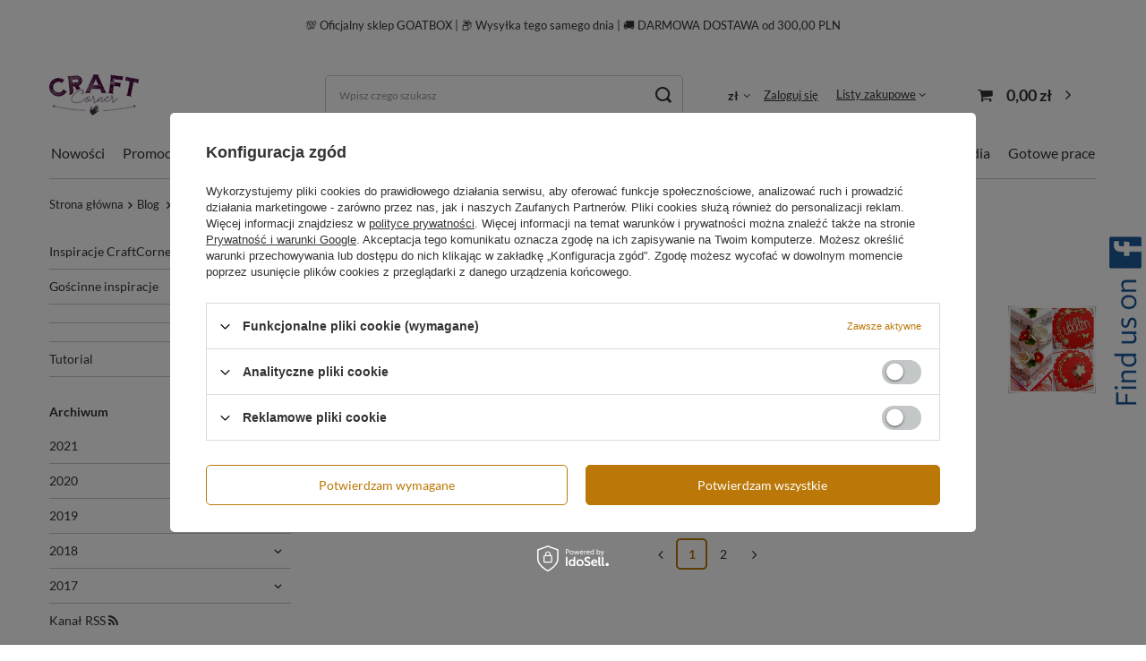

--- FILE ---
content_type: text/html; charset=utf-8
request_url: https://craftcorner.pl/-bloglist-pol-5.html
body_size: 23758
content:
<!DOCTYPE html>
<html lang="pl" class="--vat --gross " ><head><meta name="viewport" content="user-scalable=no, initial-scale = 1.0, maximum-scale = 1.0, width=device-width, viewport-fit=cover"><meta http-equiv="Content-Type" content="text/html; charset=utf-8"><meta http-equiv="X-UA-Compatible" content="IE=edge"><title>Blog firmowy sklepu </title><meta name="description" content="Prace naszego design team, opinie o produktach, ciekawostki ze scrapowego świata. Poznaj Nas bliżej! Lista "><link rel="icon" href="/gfx/pol/favicon.ico"><meta name="theme-color" content="#BB7808"><meta name="msapplication-navbutton-color" content="#BB7808"><meta name="apple-mobile-web-app-status-bar-style" content="#BB7808"><link rel="preload stylesheet" as="style" href="/gfx/pol/style.css.gzip?r=1705337415"><link rel="stylesheet" type="text/css" href="/gfx/pol/common_style.css.gzip?r=1705337415"><script>var app_shop={urls:{prefix:'data="/gfx/'.replace('data="', '')+'pol/',graphql:'/graphql/v1/'},vars:{priceType:'gross',priceTypeVat:true,productDeliveryTimeAndAvailabilityWithBasket:false,geoipCountryCode:'US',fairShopLogo: { enabled: true, image: '/gfx/standards/superfair_light.svg'},currency:{id:'PLN',symbol:'zł',country:'pl',format:'###,##0.00',beforeValue:false,space:true,decimalSeparator:',',groupingSeparator:' '},language:{id:'pol',symbol:'pl',name:'Polski'},},txt:{priceTypeText:' brutto',},fn:{},fnrun:{},files:[],graphql:{}};const getCookieByName=(name)=>{const value=`; ${document.cookie}`;const parts = value.split(`; ${name}=`);if(parts.length === 2) return parts.pop().split(';').shift();return false;};if(getCookieByName('freeeshipping_clicked')){document.documentElement.classList.remove('--freeShipping');}if(getCookieByName('rabateCode_clicked')){document.documentElement.classList.remove('--rabateCode');}function hideClosedBars(){const closedBarsArray=JSON.parse(localStorage.getItem('closedBars'))||[];if(closedBarsArray.length){const styleElement=document.createElement('style');styleElement.textContent=`${closedBarsArray.map((el)=>`#${el}`).join(',')}{display:none !important;}`;document.head.appendChild(styleElement);}}hideClosedBars();</script><script src="/gfx/pol/shop.js.gzip?r=1705337415"></script><meta name="robots" content="index,follow"><meta name="rating" content="general"><meta name="Author" content=" na bazie IdoSell (www.idosell.com/shop).">
<!-- Begin LoginOptions html -->

<style>
#client_new_social .service_item[data-name="service_Apple"]:before, 
#cookie_login_social_more .service_item[data-name="service_Apple"]:before,
.oscop_contact .oscop_login__service[data-service="Apple"]:before {
    display: block;
    height: 2.6rem;
    content: url('/gfx/standards/apple.svg?r=1743165583');
}
.oscop_contact .oscop_login__service[data-service="Apple"]:before {
    height: auto;
    transform: scale(0.8);
}
#client_new_social .service_item[data-name="service_Apple"]:has(img.service_icon):before,
#cookie_login_social_more .service_item[data-name="service_Apple"]:has(img.service_icon):before,
.oscop_contact .oscop_login__service[data-service="Apple"]:has(img.service_icon):before {
    display: none;
}
</style>

<!-- End LoginOptions html -->

<!-- Open Graph -->

<!-- End Open Graph -->

<link rel="canonical" href="https://craftcorner.pl/-bloglist-pol-5.html" />

<link rel="stylesheet" type="text/css" href="/data/designs/6561d1b7e66b74.90097455_14/gfx/pol/custom.css.gzip?r=1726120832">
<!-- Begin additional html or js -->


<!--3|1|2-->
<!-- Google Tag Manager -->
<script>(function(w,d,s,l,i){w[l]=w[l]||[];w[l].push({'gtm.start':
new Date().getTime(),event:'gtm.js'});var f=d.getElementsByTagName(s)[0],
j=d.createElement(s),dl=l!='dataLayer'?'&l='+l:'';j.async=true;j.src=
' https://www.googletagmanager.com/gtm.js?id='+i+dl;f.parentNode.insertBefore(j,f);
})(window,document,'script','dataLayer','GTM-T2V3WR5');</script>
<!-- End Google Tag Manager -->
<!--5|1|2-->
<style>.async-hide { opacity: 0 !important} </style>
<script>(function(a,s,y,n,c,h,i,d,e){s.className+=' '+y;h.start=1*new Date;
h.end=i=function(){s.className=s.className.replace(RegExp(' ?'+y),'')};
(a[n]=a[n]||[]).hide=h;setTimeout(function(){i();h.end=null},c);h.timeout=c;
})(window,document.documentElement,'async-hide','dataLayer',4000,
{'GTM-NQWKWM5':true});</script>

<script>
  (function(i,s,o,g,r,a,m){i['GoogleAnalyticsObject']=r;i[r]=i[r]||function(){
  (i[r].q=i[r].q||[]).push(arguments)},i[r].l=1*new Date();a=s.createElement(o),
  m=s.getElementsByTagName(o)[0];a.async=1;a.src=g;m.parentNode.insertBefore(a,m)
  })(window,document,'script','https://www.google-analytics.com/analytics.js','ga');
  ga('create', 'UA-107261986-1', 'auto');
  ga('require', 'GTM-NQWKWM5');
  ga('send', 'pageview');
</script>
<!--17|1|12| modified: 2024-01-29 20:05:02-->
<style>
.product__yousave, .product_name__block.--description, .product .price_sellby {
    display: none !important;
}
</style>
<!--21|1|12| modified: 2024-01-29 20:05:02-->
<style>
@media (min-width: 979px) {
    body {
        overflow: unset !important;
    }
}
</style>
<!--20|1|12| modified: 2024-01-29 20:05:02-->
<style>
@media (min-width: 979px) {
/* subsubnav */
    .navbar-subsubnav:not(.navbar-subnav .nav-item:hover > .navbar-subsubnav) {
        display: none !important;
    }
    .navbar-subnav {
        padding: 10px 0 !important;
    }
    .navbar-subnav > .nav-item {
        width: 100% !important;
    }
    .navbar-subnav .nav-item.nav-merge {
        padding: 0 !important;
    }
    .navbar-subnav .nav-item:not(.navbar-subsubnav .nav-item) {
        position: relative;
        padding: 0 10px;
    }
    .navbar-subnav .nav-item:hover > .navbar-subsubnav {
        position: absolute;
        left: 100%;
        top: 0;
        background: #FFF;
        border-radius: .8rem;
        border: 1px solid #c4c7c8;
        box-shadow: 0 0 20px -2px rgba(0,0,0,0.2);
        padding: 10px;
        width: max-content;
    }
    .navbar-subsubnav .nav-link {
        font-size: 1.4rem !important;
        padding: 5px 10px !important;
    }
/* subsubnav */

ul.navbar-nav {
    justify-content: center;
}
header .navbar-nav>li {
    position: relative;
}
header .navbar-nav>li:hover>ul {
    display: flex !important;
    flex-direction: column;
    flex-wrap: nowrap;
    width: max-content;
    left: 50% !important;
    position: absolute;
    transform: translateX(-50%) !important;
}
header .nav-link {
    font-weight: 400;
}
}
</style>
<!--19|1|12| modified: 2024-01-29 20:05:02-->
<style>
.main_page #main_hotspot_zone1 h2,
.main_page #main_hotspot_zone2 h2,
.main_page #main_hotspot_zone3 h2 {
    display: none !important;
}
.main_page .hotspot_banner {
    row-gap: 2.4rem;
    border-radius: .8rem;
    overflow: hidden;
}
.main_page h3.hotspot_banner__title {
    color: #333;
    text-align: left;
}
.main_page p.hotspot_banner__text {
    line-height: 160%;
    text-align: left;
}
@media (max-width: 479px) {
    .main_page h3.hotspot_banner__title {
        font-size: 2.4rem;
    }
    .main_page p.hotspot_banner__text {
        font-size: 1.4rem;
    }
}
@media (min-width: 480px) {
    .main_page h3.hotspot_banner__title {
        font-size: 3.2rem;
    }
    .main_page p.hotspot_banner__text {
        font-size: 1.6rem;
    }
}
.main_page a.hotspot_banner__link_more {
    padding: 1.2rem 2.4rem;
    background: #FFF;
    border: 1px solid #bb7808;
    border-radius: 5rem;
    color: #bb7808;
    text-decoration: none;
    position: relative;
}
@media (max-width: 978px) {
    .main_page a.hotspot_banner__link_more::after {
        content: '\f105';
        font-family: 'FontAwesome';
        margin-left: .4rem;
    }
}
@media (min-width: 979px) {
.main_page .hotspot_banner {
    border: 1px solid #bb7808;
}
.main_page .hotspot_banner__img {
    width: 50%;
}
.main_page .hotspot_banner__img img {
    height: 100%;
    width: 100%;
    object-fit: cover;
}
.main_page .hotspot_banner__content {
    width: 50%;
    gap: 2.4rem;
    padding: 0 6.4rem;
}
.main_page a.hotspot_banner__link_more::after {
    content: '';
    width: 0%;
    height: 1px;
    background: #bb7808;
    position: absolute;
    left: 2.4rem;
    bottom: 1.2rem;
    transition: width .25s ease;
}
.main_page a.hotspot_banner__link_more:hover:after {
    width: calc(100% - 4.8rem);
}
.main_page .flex-column-reverse .hotspot_banner__content {
    border-left: none;
    border-radius: 0 .8rem .8rem 0;
}
.main_page .flex-column .hotspot_banner__content {
    border-right: none;
    border-radius: .8rem 0 0 .8rem;
}
}
</style>
<!--22|1|12| modified: 2024-01-29 20:16:56-->
<style>
div#projector_express_section {
    display: none !important;
}
.projector_buy__number_wrapper {
    margin-bottom: 0 !important;
}
.projector_details .projector_buy__number .f-control {
    min-height: 51px;
}
@media (min-width: 758px) {
button#projector_button_basket {
    width: calc(80% + 10px) !important;
}
}
@media (max-width: 757px) {
button#projector_button_basket {
    width: calc(70% + 10px) !important;
}
}
</style>
<!--18|1|12| modified: 2024-01-29 20:05:02-->
<style>
.projector_page #products_associated_zone3 .products {
    justify-content: flex-start !important;
    gap: 1rem;
    margin: 0;
}
.projector_page #products_associated_zone3 .product {
    max-height: 6.4rem;
    max-width: 6.4rem;
    padding: .2rem !important;
    margin-left: 0 !important;
    margin-right: 0 !important;
    border: 1px solid #c4c7c8;
    border-radius: 0.4rem;
}
.projector_page #products_associated_zone3 a.product__icon {
    max-height: 6rem;
    max-width: 6rem;
    overflow: hidden;
}
.projector_page #products_associated_zone3 .hotspot__dots,
.projector_page #products_associated_zone3 .product .product__prices,
.projector_page #products_associated_zone3 .product h3 {
    display: none !important;
}
.projector_page #products_associated_zone3 .headline {
    margin: 0;
    align-items: flex-start;
}
.projector_page #products_associated_zone3 .headline .headline__name {
    font-size: 1.8rem;
}
.projector_page #products_associated_zone3 .headline::after {
    content: none;
}
.slick-list.draggable {
    min-height: 0 !important;
    max-height: 430px !important;
}
img.photos__photo {
    object-fit: cover;
    height: 430px !important;
}
</style>
<!--6|1|3-->
<!-- Global Site Tag (gtag.js) - Google Analytics -->
<script async src="https://www.googletagmanager.com/gtag/js?id=UA-107261986-1"></script>
<script>
  window.dataLayer = window.dataLayer || [];
  function gtag(){dataLayer.push(arguments)};
  gtag('js', new Date());

  gtag('config', 'UA-107261986-1');
</script>

<!--23|1|12-->
<style>
.basketedit_oneclick__button.--express-checkout.basketedit_express_checkout {
    display: none !important;
}
</style>
<!--24|1|13-->
<style>
#opinions_section {
  display: none !important;
}
</style>

<!-- End additional html or js -->
<script type="text/javascript" src="/expressCheckout/smileCheckout.php?v=3"></script><style>express-checkout:not(:defined){-webkit-appearance:none;background:0 0;display:block !important;outline:0;width:100%;min-height:48px;position:relative}</style></head><body>
<!-- Begin additional html or js -->


<!--4|1|2-->
<!-- Google Tag Manager (noscript) -->
<noscript><iframe src=" https://www.googletagmanager.com/ns.html?id=GTM-T2V3WR5";
height="0" width="0" style="display:none;visibility:hidden"></iframe></noscript>
<!-- End Google Tag Manager (noscript) -->

<!-- End additional html or js -->
<div id="container" class="blog-list_page container max-width-1200"><header class=" commercial_banner"><script class="ajaxLoad">app_shop.vars.vat_registered="true";app_shop.vars.currency_format="###,##0.00";app_shop.vars.currency_before_value=false;app_shop.vars.currency_space=true;app_shop.vars.symbol="zł";app_shop.vars.id="PLN";app_shop.vars.baseurl="http://craftcorner.pl/";app_shop.vars.sslurl="https://craftcorner.pl/";app_shop.vars.curr_url="%2F-bloglist-pol-5.html";var currency_decimal_separator=',';var currency_grouping_separator=' ';app_shop.vars.blacklist_extension=["exe","com","swf","js","php"];app_shop.vars.blacklist_mime=["application/javascript","application/octet-stream","message/http","text/javascript","application/x-deb","application/x-javascript","application/x-shockwave-flash","application/x-msdownload"];app_shop.urls.contact="/contact-pol.html";</script><div id="viewType" style="display:none"></div><div class="bars_top bars"><div class="bars__item" id="bar36" style="--background-color:#ffffff;--border-color:#ffffff;--font-color:;"><div class="bars__wrapper"><div class="bars__content"> 💯 Oficjalny sklep GOATBOX | 📦 Wysyłka tego samego dnia | 🚚 DARMOWA DOSTAWA od 300,00 PLN</div></div></div></div><script>document.documentElement.style.setProperty('--bars-height',`${document.querySelector('.bars_top').offsetHeight}px`);</script><div id="logo" class="d-flex align-items-center" data-bg="/data/gfx/mask/pol/top_1_big.jpg"><a href="/" target="_self"><img src="/data/gfx/mask/pol/logo_1_big.png" alt="" width="100" height="50"></a></div><form action="https://craftcorner.pl/search.php" method="get" id="menu_search" class="menu_search"><a href="#showSearchForm" class="menu_search__mobile"></a><div class="menu_search__block"><div class="menu_search__item --input"><input class="menu_search__input" type="text" name="text" autocomplete="off" placeholder="Wpisz czego szukasz"><button class="menu_search__submit" type="submit"></button></div><div class="menu_search__item --results search_result"></div></div></form><div id="menu_settings" class="align-items-center justify-content-center justify-content-lg-end"><div class="open_trigger"><span class="d-none d-md-inline-block flag_txt">zł</span><div class="menu_settings_wrapper d-md-none"><div class="menu_settings_inline"><div class="menu_settings_header">
								Język i waluta: 
							</div><div class="menu_settings_content"><span class="menu_settings_flag flag flag_pol"></span><strong class="menu_settings_value"><span class="menu_settings_language">pl</span><span> | </span><span class="menu_settings_currency">zł</span></strong></div></div><div class="menu_settings_inline"><div class="menu_settings_header">
								Dostawa do: 
							</div><div class="menu_settings_content"><strong class="menu_settings_value">Polska</strong></div></div></div><i class="icon-angle-down d-none d-md-inline-block"></i></div><form action="https://craftcorner.pl/settings.php" method="post"><ul><li><div class="form-group"><label for="menu_settings_curr">Waluta</label><div class="select-after"><select class="form-control" name="curr" id="menu_settings_curr"><option value="PLN" selected>zł</option><option value="EUR">EUR (1 zł = 0.2621EUR)
															</option></select></div></div><div class="form-group"><label for="menu_settings_country">Dostawa do</label><div class="select-after"><select class="form-control" name="country" id="menu_settings_country"><option value="1143020016">Austria</option><option value="1143020022">Belgia</option><option value="1143020029">Bośnia i Hercegowina</option><option value="1143020033">Bułgaria</option><option value="1143020038">Chorwacja</option><option value="1143020041">Czechy</option><option value="1143020042">Dania</option><option value="1143020051">Estonia</option><option value="1143020056">Finlandia</option><option value="1143020057">Francja</option><option value="1143020062">Grecja</option><option value="1170044709">Guernsey</option><option value="1143020075">Hiszpania</option><option value="1143020076">Holandia</option><option value="1143020083">Irlandia</option><option value="1143020089">Jersey</option><option value="1143020115">Liechtenstein</option><option value="1143020116">Litwa</option><option value="1143020118">Łotwa</option><option value="1143020117">Luksembourg</option><option value="1143020149">Norwegia</option><option selected value="1143020003">Polska</option><option value="1143020163">Portugalia</option><option value="1143020169">Rumunia</option><option value="1170044700">Serbia</option><option value="1143020182">Słowacja</option><option value="1143020183">Słowenia</option><option value="1143020192">Szwajcaria</option><option value="1143020193">Szwecja</option><option value="1143020210">Ukraina</option><option value="1143020217">Węgry</option><option value="1143020220">Włochy</option></select></div></div></li><li class="buttons"><button class="btn --solid --large" type="submit">
								Zastosuj zmiany
							</button></li></ul></form><div id="menu_additional"><a class="account_link" href="https://craftcorner.pl/login.php">Zaloguj się</a><div class="shopping_list_top" data-empty="true"><a href="https://craftcorner.pl/pl/shoppinglist/" class="wishlist_link slt_link --empty">Listy zakupowe</a><div class="slt_lists"><ul class="slt_lists__nav"><li class="slt_lists__nav_item" data-list_skeleton="true" data-list_id="true" data-shared="true"><a class="slt_lists__nav_link" data-list_href="true"><span class="slt_lists__nav_name" data-list_name="true"></span><span class="slt_lists__count" data-list_count="true">0</span></a></li><li class="slt_lists__nav_item --empty"><a class="slt_lists__nav_link --empty" href="https://craftcorner.pl/pl/shoppinglist/"><span class="slt_lists__nav_name" data-list_name="true">Lista zakupowa</span><span class="slt_lists__count" data-list_count="true">0</span></a></li></ul></div></div></div></div><div class="shopping_list_top_mobile d-none" data-empty="true"><a href="https://craftcorner.pl/pl/shoppinglist/" class="sltm_link --empty"></a></div><div id="menu_basket" class="topBasket --skeleton"><a class="topBasket__sub" href="/basketedit.php"><span class="badge badge-info"></span><strong class="topBasket__price">0,00 zł</strong></a><div class="topBasket__details --products" style="display: none;"><div class="topBasket__block --labels"><label class="topBasket__item --name">Produkt</label><label class="topBasket__item --sum">Ilość</label><label class="topBasket__item --prices">Cena</label></div><div class="topBasket__block --products"></div></div><div class="topBasket__details --shipping" style="display: none;"><span class="topBasket__name">Koszt dostawy od</span><span id="shipppingCost"></span></div><script>
						app_shop.vars.cache_html = true;
					</script></div><nav id="menu_categories" class="wide"><button type="button" class="navbar-toggler"><i class="icon-reorder"></i></button><div class="navbar-collapse" id="menu_navbar"><ul class="navbar-nav mx-md-n2"><li class="nav-item"><a  href="https://craftcorner.pl/Nowosc-snewproducts-pol.html?filter_default=n" target="_self" title="Nowości" class="nav-link" >Nowości</a></li><li class="nav-item"><a  href="https://craftcorner.pl/Promocja-spromo-pol.html" target="_self" title="Promocje" class="nav-link" >Promocje</a></li><li class="nav-item"><a  href="/pol_m_Przedsprzedaz-905.html" target="_self" title="Przedsprzedaż" class="nav-link" >Przedsprzedaż</a></li><li class="nav-item"><a  href="/pol_m_Bazy-GoatBox-168.html" target="_self" title="Bazy GoatBox" class="nav-link" >Bazy GoatBox</a><ul class="navbar-subnav"><li class="nav-item empty"><a  href="/pol_m_Bazy-GoatBox_Wysuwana-Slider-card-684.html" target="_self" title="Wysuwana / Slider card" class="nav-link" >Wysuwana / Slider card</a></li><li class="nav-item empty"><a  href="/pol_m_Bazy-GoatBox_Bazy-A6-170.html" target="_self" title="Bazy A6" class="nav-link" >Bazy A6</a></li><li class="nav-item empty"><a  href="/pol_m_Bazy-GoatBox_Bazy-A6-pionowe-888.html" target="_self" title="Bazy A6 pionowe" class="nav-link" >Bazy A6 pionowe</a></li><li class="nav-item empty"><a  href="/pol_m_Bazy-GoatBox_Bazy-A6-Swing-498.html" target="_self" title="Bazy A6 Swing" class="nav-link" >Bazy A6 Swing</a></li><li class="nav-item empty"><a  href="/pol_m_Bazy-GoatBox_Bazy-A6-parawan-441.html" target="_self" title="Bazy A6 parawan" class="nav-link" >Bazy A6 parawan</a></li><li class="nav-item empty"><a  href="/pol_m_Bazy-GoatBox_Baza-A6-Z-fold-881.html" target="_self" title="Baza A6 Z-fold " class="nav-link" >Baza A6 Z-fold </a></li><li class="nav-item empty"><a  href="/pol_m_Bazy-GoatBox_Bazy-kwadrat-13-5-cm-172.html" target="_self" title="Bazy kwadrat 13,5 cm" class="nav-link" >Bazy kwadrat 13,5 cm</a></li><li class="nav-item empty"><a  href="/pol_m_Bazy-GoatBox_Bazy-kwadrat-okiennica-13-5-cm-440.html" target="_self" title="Bazy kwadrat okiennica 13,5 cm" class="nav-link" >Bazy kwadrat okiennica 13,5 cm</a></li><li class="nav-item empty"><a  href="/pol_m_Bazy-GoatBox_Bazy-kwadrat-13-5cm-Swing-500.html" target="_self" title="Bazy kwadrat 13,5cm Swing" class="nav-link" >Bazy kwadrat 13,5cm Swing</a></li><li class="nav-item empty"><a  href="/pol_m_Bazy-GoatBox_Bazy-kwadrat-15-cm-407.html" target="_self" title="Bazy kwadrat 15 cm" class="nav-link" >Bazy kwadrat 15 cm</a></li><li class="nav-item empty"><a  href="/pol_m_Bazy-GoatBox_Baza-Twist-Pop-Up-15cm-598.html" target="_self" title="Baza Twist Pop Up 15cm" class="nav-link" >Baza Twist Pop Up 15cm</a></li><li class="nav-item empty"><a  href="/pol_m_Bazy-GoatBox_Bazy-kwadrat-okiennica-15-cm-408.html" target="_self" title="Bazy kwadrat okiennica 15 cm" class="nav-link" >Bazy kwadrat okiennica 15 cm</a></li><li class="nav-item empty"><a  href="/pol_m_Bazy-GoatBox_Bazy-Neverending-Card-15cm-611.html" target="_self" title="Bazy Neverending Card 15cm" class="nav-link" >Bazy Neverending Card 15cm</a></li><li class="nav-item empty"><a  href="/pol_m_Bazy-GoatBox_Bazy-kwadrat-15cm-Swing-501.html" target="_self" title="Bazy kwadrat 15cm Swing" class="nav-link" >Bazy kwadrat 15cm Swing</a></li><li class="nav-item empty"><a  href="/pol_m_Bazy-GoatBox_Bazy-kwadrat-15cm-sztaluga-585.html" target="_self" title="Bazy kwadrat 15cm sztaluga" class="nav-link" >Bazy kwadrat 15cm sztaluga</a></li><li class="nav-item empty"><a  href="/pol_m_Bazy-GoatBox_Bazy-DL-171.html" target="_self" title="Bazy DL" class="nav-link" >Bazy DL</a></li><li class="nav-item empty"><a  href="/pol_m_Bazy-GoatBox_Bazy-DL-poziome-499.html" target="_self" title="Bazy DL poziome" class="nav-link" >Bazy DL poziome</a></li><li class="nav-item empty"><a  href="/pol_m_Bazy-GoatBox_Bazy-DL-okiennica-pozioma-409.html" target="_self" title="Bazy DL okiennica pozioma" class="nav-link" >Bazy DL okiennica pozioma</a></li><li class="nav-item empty"><a  href="/pol_m_Bazy-GoatBox_Bazy-DL-okiennica-pionowa-502.html" target="_self" title="Bazy DL okiennica pionowa" class="nav-link" >Bazy DL okiennica pionowa</a></li><li class="nav-item empty"><a  href="/pol_m_Bazy-GoatBox_Bazy-z-kopertami-245.html" target="_self" title="Bazy z kopertami" class="nav-link" >Bazy z kopertami</a></li><li class="nav-item empty"><a  href="/pol_m_Bazy-GoatBox_Winietki-5-5x10-cm-392.html" target="_self" title="Winietki 5,5x10 cm" class="nav-link" >Winietki 5,5x10 cm</a></li><li class="nav-item empty"><a  href="/pol_m_Bazy-GoatBox_Winietki-7-5x13-5cm-442.html" target="_self" title="Winietki 7,5x13,5cm" class="nav-link" >Winietki 7,5x13,5cm</a></li><li class="nav-item"><a  href="/pol_m_Bazy-GoatBox_Bazy-Tagi-410.html" target="_self" title="Bazy Tagi" class="nav-link" >Bazy Tagi</a><ul class="navbar-subsubnav"><li class="nav-item"><a  href="/pol_m_Bazy-GoatBox_Bazy-Tagi_Baza-tag-zakladka-885.html" target="_self" title="Baza tag zakładka" class="nav-link" >Baza tag zakładka</a></li></ul></li><li class="nav-item empty"><a  href="/pol_m_Bazy-GoatBox_Zawieszki-na-butelke-584.html" target="_self" title="Zawieszki na butelkę" class="nav-link" >Zawieszki na butelkę</a></li><li class="nav-item empty"><a  href="/pol_m_Bazy-GoatBox_Kopertowka-678.html" target="_self" title="Kopertówka" class="nav-link" >Kopertówka</a></li><li class="nav-item empty"><a  href="/pol_m_Bazy-GoatBox_Shadow-card-trojwymiarowa-na-plasko-679.html" target="_self" title="Shadow card / trójwymiarowa na płasko" class="nav-link" >Shadow card / trójwymiarowa na płasko</a></li><li class="nav-item empty"><a  href="/pol_m_Bazy-GoatBox_Baza-CYFRA-718.html" target="_self" title="Baza CYFRA" class="nav-link" >Baza CYFRA</a></li><li class="nav-item empty"><a  href="/pol_m_Bazy-GoatBox_Baza-LITERA-739.html" target="_self" title="Baza LITERA" class="nav-link" >Baza LITERA</a></li><li class="nav-item"><a  href="/pol_m_Bazy-GoatBox_Bazy-albumowe-GoatBox-394.html" target="_self" title="Bazy albumowe GoatBox" class="nav-link" >Bazy albumowe GoatBox</a><ul class="navbar-subsubnav"><li class="nav-item"><a  href="/pol_m_Bazy-GoatBox_Bazy-albumowe-GoatBox_Kwadratowe-540.html" target="_self" title="Kwadratowe" class="nav-link" >Kwadratowe</a></li><li class="nav-item"><a  href="/pol_m_Bazy-GoatBox_Bazy-albumowe-GoatBox_Prostokatne-541.html" target="_self" title="Prostokątne" class="nav-link" >Prostokątne</a></li></ul></li><li class="nav-item empty"><a  href="/pol_m_Bazy-GoatBox_Baza-Latawiec-816.html" target="_self" title="Baza Latawiec" class="nav-link" >Baza Latawiec</a></li><li class="nav-item empty"><a  href="/pol_m_Bazy-GoatBox_Bazy-B6-886.html" target="_self" title="Bazy B6" class="nav-link" >Bazy B6</a></li><li class="nav-item empty"><a  href="/pol_m_Bazy-GoatBox_Bazy-B6-pionowe-887.html" target="_self" title="Bazy B6 pionowe" class="nav-link" >Bazy B6 pionowe</a></li></ul></li><li class="nav-item"><a  href="/pol_m_Papiery-173.html" target="_self" title="Papiery" class="nav-link" >Papiery</a><ul class="navbar-subnav"><li class="nav-item empty"><a  href="/pol_m_Papiery_Format-13-x-24-cm-267.html" target="_self" title="Format 13 x 24 cm" class="nav-link" >Format 13 x 24 cm</a></li><li class="nav-item empty"><a  href="/pol_m_Papiery_Format-19-x-25-cm-175.html" target="_self" title="Format 19 x 25 cm" class="nav-link" >Format 19 x 25 cm</a></li><li class="nav-item empty"><a  href="/pol_m_Papiery_Format-30-x-30-cm-384.html" target="_self" title="Format 30 x 30 cm" class="nav-link" >Format 30 x 30 cm</a></li><li class="nav-item"><a  href="/pol_m_Papiery_Craft-OClock-523.html" target="_self" title="Craft O'Clock" class="nav-link" >Craft O'Clock</a><ul class="navbar-subsubnav more"><li class="nav-item"><a  href="/pol_m_Papiery_Craft-OClock_Koncowki-kolekcji-901.html" target="_self" title="Końcówki kolekcji" class="nav-link" >Końcówki kolekcji</a></li><li class="nav-item"><a  href="/pol_m_Papiery_Craft-OClock_Okladki-albumowe-554.html" target="_self" title="Okładki albumowe" class="nav-link" >Okładki albumowe</a></li><li class="nav-item"><a  href="/pol_m_Papiery_Craft-OClock_Liscie-kwiatki-wianki-560.html" target="_self" title="Liście kwiatki wianki" class="nav-link" >Liście kwiatki wianki</a></li><li class="nav-item"><a  href="/pol_m_Papiery_Craft-OClock_BASIC-Craft-o-Clock-636.html" target="_self" title="BASIC Craft o Clock" class="nav-link" >BASIC Craft o Clock</a></li><li class="nav-item"><a  href="/pol_m_Papiery_Craft-OClock_NAPISY-638.html" target="_self" title="NAPISY " class="nav-link" >NAPISY </a></li><li class="nav-item"><a  href="/pol_m_Papiery_Craft-OClock_Cordial-Invitation-704.html" target="_self" title="Cordial Invitation" class="nav-link" >Cordial Invitation</a></li><li class="nav-item"><a  href="/pol_m_Papiery_Craft-OClock_My-sweet-treasure-705.html" target="_self" title="My sweet treasure" class="nav-link" >My sweet treasure</a></li><li class="nav-item"><a  href="/pol_m_Papiery_Craft-OClock_Safari-Friends-725.html" target="_self" title="Safari Friends" class="nav-link" >Safari Friends</a></li><li class="nav-item"><a  href="/pol_m_Papiery_Craft-OClock_Oh-Boy-Oh-Girl-740.html" target="_self" title="Oh Boy/ Oh Girl" class="nav-link" >Oh Boy/ Oh Girl</a></li><li class="nav-item"><a  href="/pol_m_Papiery_Craft-OClock_Garden-of-Harmony-741.html" target="_self" title="Garden of Harmony" class="nav-link" >Garden of Harmony</a></li><li class="nav-item"><a  href="/pol_m_Papiery_Craft-OClock_Unicorn-Sweet-773.html" target="_self" title="Unicorn Sweet" class="nav-link" >Unicorn Sweet</a></li><li class="nav-item"><a  href="/pol_m_Papiery_Craft-OClock_A-Day-to-Remember-792.html" target="_self" title="A Day to Remember" class="nav-link" >A Day to Remember</a></li><li class="nav-item"><a  href="/pol_m_Papiery_Craft-OClock_Tulip-Love-793.html" target="_self" title="Tulip Love" class="nav-link" >Tulip Love</a></li><li class="nav-item"><a  href="/pol_m_Papiery_Craft-OClock_Girl-Curl-810.html" target="_self" title="Girl &amp;amp; Curl" class="nav-link" >Girl &amp; Curl</a></li><li class="nav-item"><a  href="/pol_m_Papiery_Craft-OClock_Boy-Toy-811.html" target="_self" title="Boy &amp;amp; Toy" class="nav-link" >Boy &amp; Toy</a></li><li class="nav-item"><a  href="/pol_m_Papiery_Craft-OClock_Soulflowers-817.html" target="_self" title="Soulflowers" class="nav-link" >Soulflowers</a></li><li class="nav-item"><a  href="/pol_m_Papiery_Craft-OClock_Sunset-Mood-818.html" target="_self" title="Sunset Mood" class="nav-link" >Sunset Mood</a></li><li class="nav-item"><a  href="/pol_m_Papiery_Craft-OClock_Christmas-everywhere-829.html" target="_self" title="Christmas everywhere" class="nav-link" >Christmas everywhere</a></li><li class="nav-item"><a  href="/pol_m_Papiery_Craft-OClock_Savor-the-Moment-877.html" target="_self" title="Savor the Moment" class="nav-link" >Savor the Moment</a></li><li class="nav-item"><a  href="/pol_m_Papiery_Craft-OClock_Nighttime-Chill-879.html" target="_self" title="Nighttime Chill" class="nav-link" >Nighttime Chill</a></li><li class="nav-item"><a  href="/pol_m_Papiery_Craft-OClock_Cherished-Memories-889.html" target="_self" title="Cherished Memories" class="nav-link" >Cherished Memories</a></li><li class="nav-item"><a  href="/pol_m_Papiery_Craft-OClock_Rose-Emotions-890.html" target="_self" title="Rose Emotions" class="nav-link" >Rose Emotions</a></li><li class="nav-item"><a  href="/pol_m_Papiery_Craft-OClock_Its-My-Party-900.html" target="_self" title="It's My Party" class="nav-link" >It's My Party</a></li><li class="nav-item"><a  href="/pol_m_Papiery_Craft-OClock_Heart-of-the-Sun-902.html" target="_self" title="Heart of the Sun" class="nav-link" >Heart of the Sun</a></li><li class="nav-item"><a  href="/pol_m_Papiery_Craft-OClock_Summer-Adventures-908.html" target="_self" title="Summer Adventures" class="nav-link" >Summer Adventures</a></li><li class="nav-item"><a  href="/pol_m_Papiery_Craft-OClock_Mindfulness-Time-909.html" target="_self" title="Mindfulness Time" class="nav-link" >Mindfulness Time</a></li><li class="nav-item"><a  href="/pol_m_Papiery_Craft-OClock_Sprites-of-Harmony-914.html" target="_self" title="Sprites of Harmony" class="nav-link" >Sprites of Harmony</a></li><li class="nav-item"><a  href="/pol_m_Papiery_Craft-OClock_Jolly-Season-915.html" target="_self" title="Jolly Season" class="nav-link" >Jolly Season</a></li><li class="nav-item"><a  href="/pol_m_Papiery_Craft-OClock_Plum-Caramel-922.html" target="_self" title="Plum &amp;amp; Caramel" class="nav-link" >Plum &amp; Caramel</a></li><li class="nav-item"><a  href="/pol_m_Papiery_Craft-OClock_Timeless-Grace-923.html" target="_self" title="Timeless Grace" class="nav-link" >Timeless Grace</a></li><li class="nav-item"><a  href="/pol_m_Papiery_Craft-OClock_Creative-Extras-Zestawy-dodatkow-tematycznych-927.html" target="_self" title="Creative Extras - Zestawy dodatków tematycznych" class="nav-link" >Creative Extras - Zestawy dodatków tematycznych</a></li><li class="nav-item --extend"><a href="" class="nav-link" txt_alt="- Zwiń">+ Rozwiń</a></li></ul></li><li class="nav-item"><a  href="/pol_m_Papiery_Scrap-and-Me-443.html" target="_self" title="Scrap and Me" class="nav-link" >Scrap and Me</a><ul class="navbar-subsubnav more"><li class="nav-item"><a  href="/pol_m_Papiery_Scrap-and-Me_Wykrojniki-899.html" target="_self" title="Wykrojniki" class="nav-link" >Wykrojniki</a></li><li class="nav-item"><a  href="/pol_m_Papiery_Scrap-and-Me_Oh-Baby-910.html" target="_self" title="Oh, Baby" class="nav-link" >Oh, Baby</a></li><li class="nav-item"><a  href="/pol_m_Papiery_Scrap-and-Me_Sunday-Morning-898.html" target="_self" title="Sunday Morning" class="nav-link" >Sunday Morning</a></li><li class="nav-item"><a  href="/pol_m_Papiery_Scrap-and-Me_4-Him-893.html" target="_self" title="4 Him" class="nav-link" >4 Him</a></li><li class="nav-item"><a  href="/pol_m_Papiery_Scrap-and-Me_White-Roses-880.html" target="_self" title="White Roses" class="nav-link" >White Roses</a></li><li class="nav-item"><a  href="/pol_m_Papiery_Scrap-and-Me_Amidst-The-Roses-617.html" target="_self" title="Amidst The Roses" class="nav-link" >Amidst The Roses</a></li><li class="nav-item"><a  href="/pol_m_Papiery_Scrap-and-Me_Little-Cuties-454.html" target="_self" title="Little Cuties" class="nav-link" >Little Cuties</a></li><li class="nav-item"><a  href="/pol_m_Papiery_Scrap-and-Me_Joyful-kids-605.html" target="_self" title="Joyful kids" class="nav-link" >Joyful kids</a></li><li class="nav-item"><a  href="/pol_m_Papiery_Scrap-and-Me_Simple-Story-Beige-474.html" target="_self" title="Simple Story Beige" class="nav-link" >Simple Story Beige</a></li><li class="nav-item"><a  href="/pol_m_Papiery_Scrap-and-Me_Pink-Blossom-Celebrations-Rouge-518.html" target="_self" title="Pink Blossom/ Celebrations Rouge" class="nav-link" >Pink Blossom/ Celebrations Rouge</a></li><li class="nav-item"><a  href="/pol_m_Papiery_Scrap-and-Me_Blossom-Blue-Celebrations-Blue-528.html" target="_self" title="Blossom Blue/ Celebrations Blue" class="nav-link" >Blossom Blue/ Celebrations Blue</a></li><li class="nav-item"><a  href="/pol_m_Papiery_Scrap-and-Me_Blooming-Magnolia-623.html" target="_self" title="Blooming Magnolia" class="nav-link" >Blooming Magnolia</a></li><li class="nav-item"><a  href="/pol_m_Papiery_Scrap-and-Me_Something-Else-579.html" target="_self" title="Something Else" class="nav-link" >Something Else</a></li><li class="nav-item"><a  href="/pol_m_Papiery_Scrap-and-Me_Meadow-Impressions-588.html" target="_self" title="Meadow Impressions" class="nav-link" >Meadow Impressions</a></li><li class="nav-item"><a  href="/pol_m_Papiery_Scrap-and-Me_Nice-Moments-606.html" target="_self" title="Nice Moments" class="nav-link" >Nice Moments</a></li><li class="nav-item"><a  href="/pol_m_Papiery_Scrap-and-Me_Holly-Jolly-Christmas-Boze-Narodzenie-464.html" target="_self" title="Holly Jolly Christmas - Boże Narodzenie" class="nav-link" >Holly Jolly Christmas - Boże Narodzenie</a></li><li class="nav-item"><a  href="/pol_m_Papiery_Scrap-and-Me_Especially-For-You-632.html" target="_self" title="Especially For You" class="nav-link" >Especially For You</a></li><li class="nav-item"><a  href="/pol_m_Papiery_Scrap-and-Me_Rosy-Days-Sapphire-Days-637.html" target="_self" title="Rosy Days/ Sapphire Days" class="nav-link" >Rosy Days/ Sapphire Days</a></li><li class="nav-item"><a  href="/pol_m_Papiery_Scrap-and-Me_Aquarelles-643.html" target="_self" title="Aquarelles" class="nav-link" >Aquarelles</a></li><li class="nav-item"><a  href="/pol_m_Papiery_Scrap-and-Me_Bright-Soft-649.html" target="_self" title="Bright &amp;amp; Soft" class="nav-link" >Bright &amp; Soft</a></li><li class="nav-item"><a  href="/pol_m_Papiery_Scrap-and-Me_Vintage-Garden-673.html" target="_self" title="Vintage Garden " class="nav-link" >Vintage Garden </a></li><li class="nav-item"><a  href="/pol_m_Papiery_Scrap-and-Me_Frosty-Days-683.html" target="_self" title="Frosty Days" class="nav-link" >Frosty Days</a></li><li class="nav-item"><a  href="/pol_m_Papiery_Scrap-and-Me_Grunge-Backgrounds-695.html" target="_self" title="Grunge Backgrounds" class="nav-link" >Grunge Backgrounds</a></li><li class="nav-item"><a  href="/pol_m_Papiery_Scrap-and-Me_Sunflowers-Sloneczniki-696.html" target="_self" title="Sunflowers Słoneczniki" class="nav-link" >Sunflowers Słoneczniki</a></li><li class="nav-item"><a  href="/pol_m_Papiery_Scrap-and-Me_Afternoon-Sky-703.html" target="_self" title="Afternoon Sky" class="nav-link" >Afternoon Sky</a></li><li class="nav-item"><a  href="/pol_m_Papiery_Scrap-and-Me_Spring-Purple-712.html" target="_self" title="Spring Purple" class="nav-link" >Spring Purple</a></li><li class="nav-item"><a  href="/pol_m_Papiery_Scrap-and-Me_Magic-Christmas-721.html" target="_self" title="Magic Christmas" class="nav-link" >Magic Christmas</a></li><li class="nav-item"><a  href="/pol_m_Papiery_Scrap-and-Me_Beauties-722.html" target="_self" title="Beauties" class="nav-link" >Beauties</a></li><li class="nav-item"><a  href="/pol_m_Papiery_Scrap-and-Me_Dream-a-Little-728.html" target="_self" title="Dream a Little" class="nav-link" >Dream a Little</a></li><li class="nav-item"><a  href="/pol_m_Papiery_Scrap-and-Me_Summer-Meadow-751.html" target="_self" title="Summer Meadow" class="nav-link" >Summer Meadow</a></li><li class="nav-item"><a  href="/pol_m_Papiery_Scrap-and-Me_Happy-Holidays-758.html" target="_self" title="Happy Holidays" class="nav-link" >Happy Holidays</a></li><li class="nav-item"><a  href="/pol_m_Papiery_Scrap-and-Me_Watercolors-775.html" target="_self" title="Watercolors" class="nav-link" >Watercolors</a></li><li class="nav-item"><a  href="/pol_m_Papiery_Scrap-and-Me_Blue-Roses-Pink-Roses-799.html" target="_self" title="Blue Roses Pink Roses " class="nav-link" >Blue Roses Pink Roses </a></li><li class="nav-item"><a  href="/pol_m_Papiery_Scrap-and-Me_Sunny-Blooms-815.html" target="_self" title="Sunny Blooms" class="nav-link" >Sunny Blooms</a></li><li class="nav-item"><a  href="/pol_m_Papiery_Scrap-and-Me_Rustic-Christmas-833.html" target="_self" title="Rustic Christmas" class="nav-link" >Rustic Christmas</a></li><li class="nav-item"><a  href="/pol_m_Papiery_Scrap-and-Me_Winter-Sparkle-918.html" target="_self" title="Winter Sparkle" class="nav-link" >Winter Sparkle</a></li><li class="nav-item"><a  href="/pol_m_Papiery_Scrap-and-Me_Simple-Story-4-925.html" target="_self" title="Simple Story 4" class="nav-link" >Simple Story 4</a></li><li class="nav-item --extend"><a href="" class="nav-link" txt_alt="- Zwiń">+ Rozwiń</a></li></ul></li><li class="nav-item empty"><a  href="/pol_m_Papiery_ZoJu-Design-604.html" target="_self" title="ZoJu Design" class="nav-link" >ZoJu Design</a></li><li class="nav-item"><a  href="/pol_m_Papiery_P13-Piatek-Trzynastego-594.html" target="_self" title="P13 Piątek Trzynastego " class="nav-link" >P13 Piątek Trzynastego </a><ul class="navbar-subsubnav more"><li class="nav-item"><a  href="/pol_m_Papiery_P13-Piatek-Trzynastego-_Four-Seasons-626.html" target="_self" title="Four Seasons" class="nav-link" >Four Seasons</a></li><li class="nav-item"><a  href="/pol_m_Papiery_P13-Piatek-Trzynastego-_Inne-kolekcje-ostatnie-sztuki-wyprzedaz-627.html" target="_self" title="Inne kolekcje, ostatnie sztuki, wyprzedaż %" class="nav-link" >Inne kolekcje, ostatnie sztuki, wyprzedaż %</a></li><li class="nav-item"><a  href="/pol_m_Papiery_P13-Piatek-Trzynastego-_Mala-Dziewczynka-657.html" target="_self" title="Mała Dziewczynka" class="nav-link" >Mała Dziewczynka</a></li><li class="nav-item"><a  href="/pol_m_Papiery_P13-Piatek-Trzynastego-_Christmas-Treats-658.html" target="_self" title="Christmas Treats" class="nav-link" >Christmas Treats</a></li><li class="nav-item"><a  href="/pol_m_Papiery_P13-Piatek-Trzynastego-_Girl-Gang-659.html" target="_self" title="Girl Gang" class="nav-link" >Girl Gang</a></li><li class="nav-item"><a  href="/pol_m_Papiery_P13-Piatek-Trzynastego-_Baby-Joy-660.html" target="_self" title="Baby Joy" class="nav-link" >Baby Joy</a></li><li class="nav-item"><a  href="/pol_m_Papiery_P13-Piatek-Trzynastego-_Around-the-Table-661.html" target="_self" title="Around the Table" class="nav-link" >Around the Table</a></li><li class="nav-item"><a  href="/pol_m_Papiery_P13-Piatek-Trzynastego-_Forest-Tea-Party-662.html" target="_self" title="Forest Tea Party" class="nav-link" >Forest Tea Party</a></li><li class="nav-item"><a  href="/pol_m_Papiery_P13-Piatek-Trzynastego-_Free-Spirit-663.html" target="_self" title="Free Spirit" class="nav-link" >Free Spirit</a></li><li class="nav-item"><a  href="/pol_m_Papiery_P13-Piatek-Trzynastego-_Alwyas-and-Forever-664.html" target="_self" title="Alwyas and Forever" class="nav-link" >Alwyas and Forever</a></li><li class="nav-item"><a  href="/pol_m_Papiery_P13-Piatek-Trzynastego-_The-Garden-of-Books-665.html" target="_self" title="The Garden of Books" class="nav-link" >The Garden of Books</a></li><li class="nav-item"><a  href="/pol_m_Papiery_P13-Piatek-Trzynastego-_Stiched-with-Love-666.html" target="_self" title="Stiched with Love" class="nav-link" >Stiched with Love</a></li><li class="nav-item"><a  href="/pol_m_Papiery_P13-Piatek-Trzynastego-_Cosy-Winter-667.html" target="_self" title="Cosy Winter" class="nav-link" >Cosy Winter</a></li><li class="nav-item"><a  href="/pol_m_Papiery_P13-Piatek-Trzynastego-_Cute-Co-668.html" target="_self" title="Cute &amp;amp;Co." class="nav-link" >Cute &amp;Co.</a></li><li class="nav-item"><a  href="/pol_m_Papiery_P13-Piatek-Trzynastego-_Sugar-and-Spice-669.html" target="_self" title="Sugar and Spice" class="nav-link" >Sugar and Spice</a></li><li class="nav-item"><a  href="/pol_m_Papiery_P13-Piatek-Trzynastego-_We-Are-Family-670.html" target="_self" title="We Are Family" class="nav-link" >We Are Family</a></li><li class="nav-item"><a  href="/pol_m_Papiery_P13-Piatek-Trzynastego-_Beyond-the-Sea-671.html" target="_self" title="Beyond the Sea" class="nav-link" >Beyond the Sea</a></li><li class="nav-item"><a  href="/pol_m_Papiery_P13-Piatek-Trzynastego-_Til-we-meet-again-672.html" target="_self" title="Til we meet again" class="nav-link" >Til we meet again</a></li><li class="nav-item"><a  href="/pol_m_Papiery_P13-Piatek-Trzynastego-_Happy-Halloween-680.html" target="_self" title="Happy Halloween" class="nav-link" >Happy Halloween</a></li><li class="nav-item"><a  href="/pol_m_Papiery_P13-Piatek-Trzynastego-_Good-Night-681.html" target="_self" title="Good Night" class="nav-link" >Good Night</a></li><li class="nav-item"><a  href="/pol_m_Papiery_P13-Piatek-Trzynastego-_Time-to-Relax-682.html" target="_self" title="Time to Relax" class="nav-link" >Time to Relax</a></li><li class="nav-item"><a  href="/pol_m_Papiery_P13-Piatek-Trzynastego-_No-planet-B-687.html" target="_self" title="No planet B" class="nav-link" >No planet B</a></li><li class="nav-item"><a  href="/pol_m_Papiery_P13-Piatek-Trzynastego-_Let-your-creativity-bloom-688.html" target="_self" title="Let your creativity bloom" class="nav-link" >Let your creativity bloom</a></li><li class="nav-item"><a  href="/pol_m_Papiery_P13-Piatek-Trzynastego-_You-Can-Be-Anything-698.html" target="_self" title="You Can Be Anything" class="nav-link" >You Can Be Anything</a></li><li class="nav-item"><a  href="/pol_m_Papiery_P13-Piatek-Trzynastego-_BirdHouse-719.html" target="_self" title="BirdHouse" class="nav-link" >BirdHouse</a></li><li class="nav-item"><a  href="/pol_m_Papiery_P13-Piatek-Trzynastego-_Dear-Love-720.html" target="_self" title="Dear Love" class="nav-link" >Dear Love</a></li><li class="nav-item"><a  href="/pol_m_Papiery_P13-Piatek-Trzynastego-_Secret-Garden-726.html" target="_self" title="Secret Garden" class="nav-link" >Secret Garden</a></li><li class="nav-item"><a  href="/pol_m_Papiery_P13-Piatek-Trzynastego-_Woodland-Cuties-727.html" target="_self" title="Woodland Cuties" class="nav-link" >Woodland Cuties</a></li><li class="nav-item"><a  href="/pol_m_Papiery_P13-Piatek-Trzynastego-_Have-Fun-734.html" target="_self" title="Have Fun" class="nav-link" >Have Fun</a></li><li class="nav-item"><a  href="/pol_m_Papiery_P13-Piatek-Trzynastego-_Naturalist-797.html" target="_self" title="Naturalist" class="nav-link" >Naturalist</a></li><li class="nav-item"><a  href="/pol_m_Papiery_P13-Piatek-Trzynastego-_Believe-in-Fairies-806.html" target="_self" title="Believe in Fairies" class="nav-link" >Believe in Fairies</a></li><li class="nav-item"><a  href="/pol_m_Papiery_P13-Piatek-Trzynastego-_Travel-Journal-807.html" target="_self" title="Travel Journal" class="nav-link" >Travel Journal</a></li><li class="nav-item --extend"><a href="" class="nav-link" txt_alt="- Zwiń">+ Rozwiń</a></li></ul></li><li class="nav-item"><a  href="/pol_m_Papiery_Mintay-Papers-by-Karola-460.html" target="_self" title="Mintay Papers by Karola" class="nav-link" >Mintay Papers by Karola</a><ul class="navbar-subsubnav more"><li class="nav-item"><a  href="/pol_m_Papiery_Mintay-Papers-by-Karola_Antique-Shop-872.html" target="_self" title="Antique Shop" class="nav-link" >Antique Shop</a></li><li class="nav-item"><a  href="/pol_m_Papiery_Mintay-Papers-by-Karola_Apple-Season-653.html" target="_self" title="Apple Season" class="nav-link" >Apple Season</a></li><li class="nav-item"><a  href="/pol_m_Papiery_Mintay-Papers-by-Karola_Blissful-Time-848.html" target="_self" title="Blissful Time" class="nav-link" >Blissful Time</a></li><li class="nav-item"><a  href="/pol_m_Papiery_Mintay-Papers-by-Karola_Bohemian-Wedding-863.html" target="_self" title="Bohemian Wedding" class="nav-link" >Bohemian Wedding</a></li><li class="nav-item"><a  href="/pol_m_Papiery_Mintay-Papers-by-Karola_Botany-844.html" target="_self" title="Botany" class="nav-link" >Botany</a></li><li class="nav-item"><a  href="/pol_m_Papiery_Mintay-Papers-by-Karola_Chocolate-Kiss-867.html" target="_self" title="Chocolate Kiss" class="nav-link" >Chocolate Kiss</a></li><li class="nav-item"><a  href="/pol_m_Papiery_Mintay-Papers-by-Karola_City-of-Love-841.html" target="_self" title="City of Love" class="nav-link" >City of Love</a></li><li class="nav-item"><a  href="/pol_m_Papiery_Mintay-Papers-by-Karola_Coastal-Memories-856.html" target="_self" title="Coastal Memories" class="nav-link" >Coastal Memories</a></li><li class="nav-item"><a  href="/pol_m_Papiery_Mintay-Papers-by-Karola_Day-by-Day-838.html" target="_self" title="Day by Day" class="nav-link" >Day by Day</a></li><li class="nav-item"><a  href="/pol_m_Papiery_Mintay-Papers-by-Karola_Dreamland-853.html" target="_self" title="Dreamland" class="nav-link" >Dreamland</a></li><li class="nav-item"><a  href="/pol_m_Papiery_Mintay-Papers-by-Karola_Elodie-859.html" target="_self" title="Elodie" class="nav-link" >Elodie</a></li><li class="nav-item"><a  href="/pol_m_Papiery_Mintay-Papers-by-Karola_Garage-860.html" target="_self" title="Garage" class="nav-link" >Garage</a></li><li class="nav-item"><a  href="/pol_m_Papiery_Mintay-Papers-by-Karola_Golden-Days-850.html" target="_self" title="Golden Days" class="nav-link" >Golden Days</a></li><li class="nav-item"><a  href="/pol_m_Papiery_Mintay-Papers-by-Karola_Grandmas-Attic-849.html" target="_self" title="Grandmas Attic" class="nav-link" >Grandmas Attic</a></li><li class="nav-item"><a  href="/pol_m_Papiery_Mintay-Papers-by-Karola_Her-Story-868.html" target="_self" title="Her Story" class="nav-link" >Her Story</a></li><li class="nav-item"><a  href="/pol_m_Papiery_Mintay-Papers-by-Karola_Joy-of-Life-845.html" target="_self" title="Joy of Life" class="nav-link" >Joy of Life</a></li><li class="nav-item"><a  href="/pol_m_Papiery_Mintay-Papers-by-Karola_Lady-839.html" target="_self" title="Lady" class="nav-link" >Lady</a></li><li class="nav-item"><a  href="/pol_m_Papiery_Mintay-Papers-by-Karola_Lavender-Farm-846.html" target="_self" title="Lavender Farm" class="nav-link" >Lavender Farm</a></li><li class="nav-item"><a  href="/pol_m_Papiery_Mintay-Papers-by-Karola_Lilac-Garden-854.html" target="_self" title="Lilac Garden" class="nav-link" >Lilac Garden</a></li><li class="nav-item"><a  href="/pol_m_Papiery_Mintay-Papers-by-Karola_Little-One-861.html" target="_self" title="Little One" class="nav-link" >Little One</a></li><li class="nav-item"><a  href="/pol_m_Papiery_Mintay-Papers-by-Karola_Mamarazzi-842.html" target="_self" title="Mamarazzi" class="nav-link" >Mamarazzi</a></li><li class="nav-item"><a  href="/pol_m_Papiery_Mintay-Papers-by-Karola_Mediterranean-Heaven-870.html" target="_self" title="Mediterranean Heaven" class="nav-link" >Mediterranean Heaven</a></li><li class="nav-item"><a  href="/pol_m_Papiery_Mintay-Papers-by-Karola_Mr-Fix-It-871.html" target="_self" title="Mr. Fix It" class="nav-link" >Mr. Fix It</a></li><li class="nav-item"><a  href="/pol_m_Papiery_Mintay-Papers-by-Karola_Nanas-Kitchen-869.html" target="_self" title="Nana's Kitchen" class="nav-link" >Nana's Kitchen</a></li><li class="nav-item"><a  href="/pol_m_Papiery_Mintay-Papers-by-Karola_Peony-Garden-865.html" target="_self" title="Peony Garden" class="nav-link" >Peony Garden</a></li><li class="nav-item"><a  href="/pol_m_Papiery_Mintay-Papers-by-Karola_Places-We-Go-866.html" target="_self" title="Places We Go" class="nav-link" >Places We Go</a></li><li class="nav-item"><a  href="/pol_m_Papiery_Mintay-Papers-by-Karola_Rustic-Charms-855.html" target="_self" title="Rustic Charms" class="nav-link" >Rustic Charms</a></li><li class="nav-item"><a  href="/pol_m_Papiery_Mintay-Papers-by-Karola_School-Days-864.html" target="_self" title="School Days" class="nav-link" >School Days</a></li><li class="nav-item"><a  href="/pol_m_Papiery_Mintay-Papers-by-Karola_Seaside-Escape-843.html" target="_self" title="Seaside Escape" class="nav-link" >Seaside Escape</a></li><li class="nav-item"><a  href="/pol_m_Papiery_Mintay-Papers-by-Karola_Sunset-Beach-847.html" target="_self" title="Sunset Beach" class="nav-link" >Sunset Beach</a></li><li class="nav-item"><a  href="/pol_m_Papiery_Mintay-Papers-by-Karola_The-Great-Outdoors-873.html" target="_self" title="The Great Outdoors" class="nav-link" >The Great Outdoors</a></li><li class="nav-item"><a  href="/pol_m_Papiery_Mintay-Papers-by-Karola_Woodland-837.html" target="_self" title="Woodland" class="nav-link" >Woodland</a></li><li class="nav-item"><a  href="/pol_m_Papiery_Mintay-Papers-by-Karola_Written-Memories-835.html" target="_self" title="Written Memories" class="nav-link" >Written Memories</a></li><li class="nav-item"><a  href="/pol_m_Papiery_Mintay-Papers-by-Karola_Yes-I-do-840.html" target="_self" title="Yes, I do" class="nav-link" >Yes, I do</a></li><li class="nav-item"><a  href="/pol_m_Papiery_Mintay-Papers-by-Karola_BOOKI-i-inne-do-wycinania-655.html" target="_self" title="BOOKI (i inne do wycinania)" class="nav-link" >BOOKI (i inne do wycinania)</a></li><li class="nav-item"><a  href="/pol_m_Papiery_Mintay-Papers-by-Karola_BOZE-NARODZENIE-654.html" target="_self" title="BOŻE NARODZENIE" class="nav-link" >BOŻE NARODZENIE</a></li><li class="nav-item"><a  href="/pol_m_Papiery_Mintay-Papers-by-Karola_Napisy-874.html" target="_self" title="Napisy" class="nav-link" >Napisy</a></li><li class="nav-item"><a  href="/pol_m_Papiery_Mintay-Papers-by-Karola_Starsze-kolekcje-677.html" target="_self" title="Starsze kolekcje " class="nav-link" >Starsze kolekcje </a></li><li class="nav-item"><a  href="/pol_m_Papiery_Mintay-Papers-by-Karola_Tekturowe-Naklejki-656.html" target="_self" title="Tekturowe Naklejki" class="nav-link" >Tekturowe Naklejki</a></li><li class="nav-item --extend"><a href="" class="nav-link" txt_alt="- Zwiń">+ Rozwiń</a></li></ul></li><li class="nav-item empty"><a  href="/pol_m_Papiery_Margaret-699.html" target="_self" title="Margaret " class="nav-link" >Margaret </a></li><li class="nav-item"><a  href="/pol_m_Papiery_Alchemy-of-Art-Karolina-Bukowska-759.html" target="_self" title="Alchemy of Art (Karolina Bukowska)" class="nav-link" >Alchemy of Art (Karolina Bukowska)</a><ul class="navbar-subsubnav more"><li class="nav-item"><a  href="/pol_m_Papiery_Alchemy-of-Art-Karolina-Bukowska-_The-World-of-Fairies-Swiat-Wrozek-906.html" target="_self" title="The World of Fairies - Świat Wróżek" class="nav-link" >The World of Fairies - Świat Wróżek</a></li><li class="nav-item"><a  href="/pol_m_Papiery_Alchemy-of-Art-Karolina-Bukowska-_In-the-morning-O-poranku-904.html" target="_self" title="In the morning - O poranku" class="nav-link" >In the morning - O poranku</a></li><li class="nav-item"><a  href="/pol_m_Papiery_Alchemy-of-Art-Karolina-Bukowska-_Memories-from-the-trip-Wspomnienia-z-podrozy-903.html" target="_self" title="Memories from the trip - Wspomnienia z podróży" class="nav-link" >Memories from the trip - Wspomnienia z podróży</a></li><li class="nav-item"><a  href="/pol_m_Papiery_Alchemy-of-Art-Karolina-Bukowska-_Memory-of-spring-897.html" target="_self" title="Memory of spring" class="nav-link" >Memory of spring</a></li><li class="nav-item"><a  href="/pol_m_Papiery_Alchemy-of-Art-Karolina-Bukowska-_In-purple-color-896.html" target="_self" title="In purple color" class="nav-link" >In purple color</a></li><li class="nav-item"><a  href="/pol_m_Papiery_Alchemy-of-Art-Karolina-Bukowska-_Adventure-Men-892.html" target="_self" title="Adventure Men " class="nav-link" >Adventure Men </a></li><li class="nav-item"><a  href="/pol_m_Papiery_Alchemy-of-Art-Karolina-Bukowska-_Recipe-for-happiness-Przepis-na-szczescie-891.html" target="_self" title="Recipe for happiness - Przepis na szczęście" class="nav-link" >Recipe for happiness - Przepis na szczęście</a></li><li class="nav-item"><a  href="/pol_m_Papiery_Alchemy-of-Art-Karolina-Bukowska-_Cute-Baby-762.html" target="_self" title="Cute Baby" class="nav-link" >Cute Baby</a></li><li class="nav-item"><a  href="/pol_m_Papiery_Alchemy-of-Art-Karolina-Bukowska-_Dream-Catcher-763.html" target="_self" title="Dream Catcher" class="nav-link" >Dream Catcher</a></li><li class="nav-item"><a  href="/pol_m_Papiery_Alchemy-of-Art-Karolina-Bukowska-_Merry-Christmas-764.html" target="_self" title="Merry Christmas " class="nav-link" >Merry Christmas </a></li><li class="nav-item"><a  href="/pol_m_Papiery_Alchemy-of-Art-Karolina-Bukowska-_Hello-Baby-770.html" target="_self" title="Hello Baby" class="nav-link" >Hello Baby</a></li><li class="nav-item"><a  href="/pol_m_Papiery_Alchemy-of-Art-Karolina-Bukowska-_Legends-of-the-Magic-School-771.html" target="_self" title="Legends of the Magic School" class="nav-link" >Legends of the Magic School</a></li><li class="nav-item"><a  href="/pol_m_Papiery_Alchemy-of-Art-Karolina-Bukowska-_Between-worlds-Miedzy-swiatami-772.html" target="_self" title="Between worlds/ Między światami" class="nav-link" >Between worlds/ Między światami</a></li><li class="nav-item"><a  href="/pol_m_Papiery_Alchemy-of-Art-Karolina-Bukowska-_The-Mens-World-781.html" target="_self" title="The Men's World" class="nav-link" >The Men's World</a></li><li class="nav-item"><a  href="/pol_m_Papiery_Alchemy-of-Art-Karolina-Bukowska-_Melody-of-the-heart-782.html" target="_self" title="Melody of the heart" class="nav-link" >Melody of the heart</a></li><li class="nav-item"><a  href="/pol_m_Papiery_Alchemy-of-Art-Karolina-Bukowska-_Dodatki-783.html" target="_self" title="Dodatki" class="nav-link" >Dodatki</a></li><li class="nav-item"><a  href="/pol_m_Papiery_Alchemy-of-Art-Karolina-Bukowska-_First-Holly-Communion-794.html" target="_self" title="First Holly Communion" class="nav-link" >First Holly Communion</a></li><li class="nav-item"><a  href="/pol_m_Papiery_Alchemy-of-Art-Karolina-Bukowska-_Soul-of-Spring-795.html" target="_self" title="Soul of Spring" class="nav-link" >Soul of Spring</a></li><li class="nav-item"><a  href="/pol_m_Papiery_Alchemy-of-Art-Karolina-Bukowska-_Szepty-Gor-800.html" target="_self" title="Szepty Gór" class="nav-link" >Szepty Gór</a></li><li class="nav-item"><a  href="/pol_m_Papiery_Alchemy-of-Art-Karolina-Bukowska-_Happy-Time-Szczesliwy-Czas-801.html" target="_self" title="Happy Time - Szczęśliwy Czas " class="nav-link" >Happy Time - Szczęśliwy Czas </a></li><li class="nav-item"><a  href="/pol_m_Papiery_Alchemy-of-Art-Karolina-Bukowska-_Zaczarowany-Swiat-Podazajac-za-Alicja-809.html" target="_self" title="Zaczarowany Świat - Podążając za Alicją" class="nav-link" >Zaczarowany Świat - Podążając za Alicją</a></li><li class="nav-item"><a  href="/pol_m_Papiery_Alchemy-of-Art-Karolina-Bukowska-_Heartbeat-Bicie-Serca-812.html" target="_self" title="Heartbeat - Bicie Serca" class="nav-link" >Heartbeat - Bicie Serca</a></li><li class="nav-item"><a  href="/pol_m_Papiery_Alchemy-of-Art-Karolina-Bukowska-_My-Little-Baby-Moje-Male-Malenstwo-813.html" target="_self" title="My Little Baby - Moje Małe Maleństwo" class="nav-link" >My Little Baby - Moje Małe Maleństwo</a></li><li class="nav-item"><a  href="/pol_m_Papiery_Alchemy-of-Art-Karolina-Bukowska-_Underwater-World-Podwodny-Swiat-814.html" target="_self" title="Underwater World - Podwodny Świat" class="nav-link" >Underwater World - Podwodny Świat</a></li><li class="nav-item"><a  href="/pol_m_Papiery_Alchemy-of-Art-Karolina-Bukowska-_In-Autumn-Colors-W-kolorach-Jesieni-819.html" target="_self" title="In Autumn Colors - W kolorach Jesieni" class="nav-link" >In Autumn Colors - W kolorach Jesieni</a></li><li class="nav-item"><a  href="/pol_m_Papiery_Alchemy-of-Art-Karolina-Bukowska-_Ho-ho-ho-820.html" target="_self" title="Ho ho ho" class="nav-link" >Ho ho ho</a></li><li class="nav-item"><a  href="/pol_m_Papiery_Alchemy-of-Art-Karolina-Bukowska-_Tales-of-Moss-and-Fern-821.html" target="_self" title="Tales of Moss and Fern" class="nav-link" >Tales of Moss and Fern</a></li><li class="nav-item"><a  href="/pol_m_Papiery_Alchemy-of-Art-Karolina-Bukowska-_Beautiful-Memories-Piekne-Wspomnienia-830.html" target="_self" title="Beautiful Memories - Piękne Wspomnienia" class="nav-link" >Beautiful Memories - Piękne Wspomnienia</a></li><li class="nav-item"><a  href="/pol_m_Papiery_Alchemy-of-Art-Karolina-Bukowska-_Steampunk-Time-Czas-Steampunku-831.html" target="_self" title="Steampunk Time - Czas Steampunku" class="nav-link" >Steampunk Time - Czas Steampunku</a></li><li class="nav-item"><a  href="/pol_m_Papiery_Alchemy-of-Art-Karolina-Bukowska-_Trick-or-Treat-Happy-Halloween-832.html" target="_self" title="Trick or Treat Happy Halloween" class="nav-link" >Trick or Treat Happy Halloween</a></li><li class="nav-item"><a  href="/pol_m_Papiery_Alchemy-of-Art-Karolina-Bukowska-_Gentleness-Lagodnosc-875.html" target="_self" title="Gentleness - Łagodność" class="nav-link" >Gentleness - Łagodność</a></li><li class="nav-item"><a  href="/pol_m_Papiery_Alchemy-of-Art-Karolina-Bukowska-_Alice-Alicja-876.html" target="_self" title="Alice - Alicja" class="nav-link" >Alice - Alicja</a></li><li class="nav-item"><a  href="/pol_m_Papiery_Alchemy-of-Art-Karolina-Bukowska-_Natural-Beauty-Naturalne-Piekno-882.html" target="_self" title="Natural Beauty - Naturalne Piękno" class="nav-link" >Natural Beauty - Naturalne Piękno</a></li><li class="nav-item"><a  href="/pol_m_Papiery_Alchemy-of-Art-Karolina-Bukowska-_I-Believe-Wierze-883.html" target="_self" title="I Believe - Wierzę" class="nav-link" >I Believe - Wierzę</a></li><li class="nav-item"><a  href="/pol_m_Papiery_Alchemy-of-Art-Karolina-Bukowska-_In-Frosty-Colors-760.html" target="_self" title="In Frosty Colors" class="nav-link" >In Frosty Colors</a></li><li class="nav-item"><a  href="/pol_m_Papiery_Alchemy-of-Art-Karolina-Bukowska-_Touch-of-Spring-761.html" target="_self" title="Touch of Spring" class="nav-link" >Touch of Spring</a></li><li class="nav-item"><a  href="/pol_m_Papiery_Alchemy-of-Art-Karolina-Bukowska-_Wonderful-Christmas-Time-Cudowny-Czas-Bozego-Narodzenia-911.html" target="_self" title="Wonderful Christmas Time - Cudowny Czas Bożego Narodzenia" class="nav-link" >Wonderful Christmas Time - Cudowny Czas Bożego Narodzenia</a></li><li class="nav-item"><a  href="/pol_m_Papiery_Alchemy-of-Art-Karolina-Bukowska-_Arkusze-poza-kolekcjami-912.html" target="_self" title="Arkusze poza kolekcjami" class="nav-link" >Arkusze poza kolekcjami</a></li><li class="nav-item"><a  href="/pol_m_Papiery_Alchemy-of-Art-Karolina-Bukowska-_Magic-of-the-Northern-Lights-Magia-Zorzy-Polarnej-913.html" target="_self" title="Magic of the Northern Lights - Magia Zorzy Polarnej" class="nav-link" >Magic of the Northern Lights - Magia Zorzy Polarnej</a></li><li class="nav-item"><a  href="/pol_m_Papiery_Alchemy-of-Art-Karolina-Bukowska-_The-Legends-of-the-Dragons-Legendy-Smokow-916.html" target="_self" title="The Legends of the Dragons - Legendy Smoków" class="nav-link" >The Legends of the Dragons - Legendy Smoków</a></li><li class="nav-item"><a  href="/pol_m_Papiery_Alchemy-of-Art-Karolina-Bukowska-_In-Shades-of-Blue-W-Odcieniach-Niebieskiego-917.html" target="_self" title="In Shades of Blue - W Odcieniach Niebieskiego" class="nav-link" >In Shades of Blue - W Odcieniach Niebieskiego</a></li><li class="nav-item"><a  href="/pol_m_Papiery_Alchemy-of-Art-Karolina-Bukowska-_Dreamy-Dreams-Marzycielskie-Sny-919.html" target="_self" title="Dreamy Dreams - Marzycielskie Sny" class="nav-link" >Dreamy Dreams - Marzycielskie Sny</a></li><li class="nav-item"><a  href="/pol_m_Papiery_Alchemy-of-Art-Karolina-Bukowska-_Behind-Closed-Doors-Za-Zamknietymi-Drzwiami-920.html" target="_self" title="Behind Closed Doors - Za Zamkniętymi Drzwiami" class="nav-link" >Behind Closed Doors - Za Zamkniętymi Drzwiami</a></li><li class="nav-item"><a  href="/pol_m_Papiery_Alchemy-of-Art-Karolina-Bukowska-_The-Baby-Dziecko-924.html" target="_self" title="The Baby - Dziecko" class="nav-link" >The Baby - Dziecko</a></li><li class="nav-item --extend"><a href="" class="nav-link" txt_alt="- Zwiń">+ Rozwiń</a></li></ul></li><li class="nav-item empty"><a  href="/pol_m_Papiery_Inne-pojedyncze-wyprzedaz-808.html" target="_self" title="Inne pojedyncze, wyprzedaż" class="nav-link" >Inne pojedyncze, wyprzedaż</a></li><li class="nav-item"><a  href="/pol_m_Papiery_Lemoncraft-822.html" target="_self" title="Lemoncraft" class="nav-link" >Lemoncraft</a><ul class="navbar-subsubnav"><li class="nav-item"><a  href="/pol_m_Papiery_Lemoncraft_Linen-Story-823.html" target="_self" title="Linen Story" class="nav-link" >Linen Story</a></li><li class="nav-item"><a  href="/pol_m_Papiery_Lemoncraft_Today-824.html" target="_self" title="Today" class="nav-link" >Today</a></li><li class="nav-item"><a  href="/pol_m_Papiery_Lemoncraft_Memories-825.html" target="_self" title="Memories" class="nav-link" >Memories</a></li><li class="nav-item"><a  href="/pol_m_Papiery_Lemoncraft_Sea-Story-826.html" target="_self" title="Sea Story" class="nav-link" >Sea Story</a></li><li class="nav-item"><a  href="/pol_m_Papiery_Lemoncraft_Sweetheart-827.html" target="_self" title="Sweetheart" class="nav-link" >Sweetheart</a></li><li class="nav-item"><a  href="/pol_m_Papiery_Lemoncraft_Bloki-kreatywne-828.html" target="_self" title="Bloki kreatywne" class="nav-link" >Bloki kreatywne</a></li></ul></li><li class="nav-item empty"><a  href="/pol_m_Papiery_DecoTime-926.html" target="_self" title="DecoTime" class="nav-link" >DecoTime</a></li></ul></li><li class="nav-item"><a  href="/pol_m_Pudelka-GoatBox-779.html" target="_self" title="Pudełka GoatBox" class="nav-link" >Pudełka GoatBox</a><ul class="navbar-subnav"><li class="nav-item"><a  href="/pol_m_Pudelka-GoatBox_Pudelka-Exploding-Box-160.html" target="_self" title="Pudełka Exploding Box" class="nav-link" >Pudełka Exploding Box</a><ul class="navbar-subsubnav"><li class="nav-item"><a  href="/pol_m_Pudelka-GoatBox_Pudelka-Exploding-Box_Exploding-Box-10x10x10cm-370.html" target="_self" title="Exploding Box 10x10x10cm" class="nav-link" >Exploding Box 10x10x10cm</a></li><li class="nav-item"><a  href="/pol_m_Pudelka-GoatBox_Pudelka-Exploding-Box_Exploding-Box-album-10x10x10cm-582.html" target="_self" title="Exploding Box album 10x10x10cm" class="nav-link" >Exploding Box album 10x10x10cm</a></li><li class="nav-item"><a  href="/pol_m_Pudelka-GoatBox_Pudelka-Exploding-Box_Exploding-Box-z-kieszonka-10x10x10cm-595.html" target="_self" title="Exploding Box z kieszonką 10x10x10cm" class="nav-link" >Exploding Box z kieszonką 10x10x10cm</a></li><li class="nav-item"><a  href="/pol_m_Pudelka-GoatBox_Pudelka-Exploding-Box_Exploding-Box-okiennica-10x10x10cm-629.html" target="_self" title="Exploding Box okiennica 10x10x10cm" class="nav-link" >Exploding Box okiennica 10x10x10cm</a></li><li class="nav-item"><a  href="/pol_m_Pudelka-GoatBox_Pudelka-Exploding-Box_Wkladki-do-Exploding-Box-527.html" target="_self" title="Wkładki do Exploding Box" class="nav-link" >Wkładki do Exploding Box</a></li><li class="nav-item"><a  href="/pol_m_Pudelka-GoatBox_Pudelka-Exploding-Box_Pudelka-male-do-Exploding-Box-466.html" target="_self" title="Pudełka małe do Exploding Box" class="nav-link" >Pudełka małe do Exploding Box</a></li><li class="nav-item"><a  href="/pol_m_Pudelka-GoatBox_Pudelka-Exploding-Box_Nosidelko-na-exploding-box-279.html" target="_self" title="Nosidełko na exploding box" class="nav-link" >Nosidełko na exploding box</a></li><li class="nav-item"><a  href="/pol_m_Pudelka-GoatBox_Pudelka-Exploding-Box_Exploding-Box-mini-6x6x6cm-633.html" target="_self" title="Exploding Box mini 6x6x6cm" class="nav-link" >Exploding Box mini 6x6x6cm</a></li></ul></li><li class="nav-item"><a  href="/pol_m_Pudelka-GoatBox_Pudelka-na-bombonierki-czekoladowniki-284.html" target="_self" title="Pudełka na bombonierki - czekoladowniki" class="nav-link" >Pudełka na bombonierki - czekoladowniki</a><ul class="navbar-subsubnav"><li class="nav-item"><a  href="/pol_m_Pudelka-GoatBox_Pudelka-na-bombonierki-czekoladowniki_Na-mala-czekolade-100g-317.html" target="_self" title="Na małą czekoladę 100g" class="nav-link" >Na małą czekoladę 100g</a></li><li class="nav-item"><a  href="/pol_m_Pudelka-GoatBox_Pudelka-na-bombonierki-czekoladowniki_Na-duza-czekolade-270-300g-286.html" target="_self" title="Na dużą czekoladę 270-300g" class="nav-link" >Na dużą czekoladę 270-300g</a></li><li class="nav-item"><a  href="/pol_m_Pudelka-GoatBox_Pudelka-na-bombonierki-czekoladowniki_Na-Ritter-Sport-628.html" target="_self" title="Na Ritter Sport" class="nav-link" >Na Ritter Sport</a></li><li class="nav-item"><a  href="/pol_m_Pudelka-GoatBox_Pudelka-na-bombonierki-czekoladowniki_Na-Praliny-610.html" target="_self" title="Na Praliny" class="nav-link" >Na Praliny</a></li><li class="nav-item"><a  href="/pol_m_Pudelka-GoatBox_Pudelka-na-bombonierki-czekoladowniki_Na-Merci-287.html" target="_self" title="Na Merci" class="nav-link" >Na Merci</a></li><li class="nav-item"><a  href="/pol_m_Pudelka-GoatBox_Pudelka-na-bombonierki-czekoladowniki_Na-Toffifee-288.html" target="_self" title="Na Toffifee" class="nav-link" >Na Toffifee</a></li><li class="nav-item"><a  href="/pol_m_Pudelka-GoatBox_Pudelka-na-bombonierki-czekoladowniki_Na-Ptasie-Mleczko-473.html" target="_self" title="Na Ptasie Mleczko" class="nav-link" >Na Ptasie Mleczko</a></li><li class="nav-item"><a  href="/pol_m_Pudelka-GoatBox_Pudelka-na-bombonierki-czekoladowniki_Na-Ferrero-Rocher-522.html" target="_self" title="Na Ferrero Rocher" class="nav-link" >Na Ferrero Rocher</a></li><li class="nav-item"><a  href="/pol_m_Pudelka-GoatBox_Pudelka-na-bombonierki-czekoladowniki_Na-Ferrero-Raffaello-524.html" target="_self" title="Na Ferrero Raffaello" class="nav-link" >Na Ferrero Raffaello</a></li></ul></li><li class="nav-item"><a  href="/pol_m_Pudelka-GoatBox_Pudelka-kwadratowe-533.html" target="_self" title="Pudełka kwadratowe" class="nav-link" >Pudełka kwadratowe</a><ul class="navbar-subsubnav"><li class="nav-item"><a  href="/pol_m_Pudelka-GoatBox_Pudelka-kwadratowe_Koperty-3D-14x14x1-7cm-448.html" target="_self" title="Koperty 3D 14x14x1,7cm" class="nav-link" >Koperty 3D 14x14x1,7cm</a></li><li class="nav-item"><a  href="/pol_m_Pudelka-GoatBox_Pudelka-kwadratowe_Pelne-14-5cm-niskie-166.html" target="_self" title="Pełne 14,5cm niskie" class="nav-link" >Pełne 14,5cm niskie</a></li><li class="nav-item"><a  href="/pol_m_Pudelka-GoatBox_Pudelka-kwadratowe_niskie-14-5cm-z-okienkiem-294.html" target="_self" title="niskie 14,5cm z okienkiem" class="nav-link" >niskie 14,5cm z okienkiem</a></li><li class="nav-item"><a  href="/pol_m_Pudelka-GoatBox_Pudelka-kwadratowe_Pelne-14-5cm-wysokie-478.html" target="_self" title="Pełne 14,5cm wysokie" class="nav-link" >Pełne 14,5cm wysokie</a></li><li class="nav-item"><a  href="/pol_m_Pudelka-GoatBox_Pudelka-kwadratowe_wysokie-14-5cm-z-okienkiem-479.html" target="_self" title="wysokie 14,5cm z okienkiem " class="nav-link" >wysokie 14,5cm z okienkiem </a></li><li class="nav-item"><a  href="/pol_m_Pudelka-GoatBox_Pudelka-kwadratowe_Pudelka-16x16-wieksze-niskie-402.html" target="_self" title="Pudełka 16x16 (większe) niskie" class="nav-link" >Pudełka 16x16 (większe) niskie</a></li><li class="nav-item"><a  href="/pol_m_Pudelka-GoatBox_Pudelka-kwadratowe_Pudelka-16cm-niskie-z-otworem-403.html" target="_self" title="Pudełka 16cm niskie z otworem" class="nav-link" >Pudełka 16cm niskie z otworem</a></li><li class="nav-item"><a  href="/pol_m_Pudelka-GoatBox_Pudelka-kwadratowe_Pudelka-25x25-641.html" target="_self" title="Pudełka 25x25" class="nav-link" >Pudełka 25x25</a></li><li class="nav-item"><a  href="/pol_m_Pudelka-GoatBox_Pudelka-kwadratowe_Pudelka-16x16-wieksze-wysokie-644.html" target="_self" title="Pudełka 16x16 (większe) wysokie" class="nav-link" >Pudełka 16x16 (większe) wysokie</a></li></ul></li><li class="nav-item"><a  href="/pol_m_Pudelka-GoatBox_Pudelka-formatu-DL-Voucher-534.html" target="_self" title="Pudełka formatu DL - Voucher" class="nav-link" >Pudełka formatu DL - Voucher</a><ul class="navbar-subsubnav"><li class="nav-item"><a  href="/pol_m_Pudelka-GoatBox_Pudelka-formatu-DL-Voucher_Pudelka-DL-pelne-niskie-167.html" target="_self" title="Pudełka DL pełne niskie" class="nav-link" >Pudełka DL pełne niskie</a></li><li class="nav-item"><a  href="/pol_m_Pudelka-GoatBox_Pudelka-formatu-DL-Voucher_Pudelko-DL-szufladkowe-603.html" target="_self" title="Pudełko DL szufladkowe" class="nav-link" >Pudełko DL szufladkowe</a></li><li class="nav-item"><a  href="/pol_m_Pudelka-GoatBox_Pudelka-formatu-DL-Voucher_Pudelka-DL-niskie-z-otworem-371.html" target="_self" title="Pudełka DL niskie z otworem" class="nav-link" >Pudełka DL niskie z otworem</a></li><li class="nav-item"><a  href="/pol_m_Pudelka-GoatBox_Pudelka-formatu-DL-Voucher_Pudelka-DL-wysokie-496.html" target="_self" title="Pudełka DL wysokie" class="nav-link" >Pudełka DL wysokie</a></li><li class="nav-item"><a  href="/pol_m_Pudelka-GoatBox_Pudelka-formatu-DL-Voucher_DL-niskie-z-przezroczystym-wieczkiem-834.html" target="_self" title="DL niskie z przezroczystym wieczkiem" class="nav-link" >DL niskie z przezroczystym wieczkiem</a></li></ul></li><li class="nav-item empty"><a  href="/pol_m_Pudelka-GoatBox_Pudelka-B6-884.html" target="_self" title="Pudełka B6" class="nav-link" >Pudełka B6</a></li><li class="nav-item empty"><a  href="/pol_m_Pudelka-GoatBox_Pudelka-formatu-A6-265.html" target="_self" title="Pudełka formatu A6" class="nav-link" >Pudełka formatu A6</a></li><li class="nav-item empty"><a  href="/pol_m_Pudelka-GoatBox_Pudelka-lezka-583.html" target="_self" title="Pudełka łezka" class="nav-link" >Pudełka łezka</a></li><li class="nav-item empty"><a  href="/pol_m_Pudelka-GoatBox_Pudelka-na-drobiazgi-461.html" target="_self" title="Pudełka na drobiazgi" class="nav-link" >Pudełka na drobiazgi</a></li><li class="nav-item empty"><a  href="/pol_m_Pudelka-GoatBox_Pudelka-trojkatne-563.html" target="_self" title="Pudełka trójkątne" class="nav-link" >Pudełka trójkątne</a></li><li class="nav-item empty"><a  href="/pol_m_Pudelka-GoatBox_Pudelka-Pop-Up-599.html" target="_self" title="Pudełka Pop Up" class="nav-link" >Pudełka Pop Up</a></li><li class="nav-item empty"><a  href="/pol_m_Pudelka-GoatBox_Pudelka-torebki-592.html" target="_self" title="Pudełka torebki" class="nav-link" >Pudełka torebki</a></li><li class="nav-item empty"><a  href="/pol_m_Pudelka-GoatBox_Pudelka-na-kawe-521.html" target="_self" title="Pudełka na kawę" class="nav-link" >Pudełka na kawę</a></li><li class="nav-item empty"><a  href="/pol_m_Pudelka-GoatBox_Pudelka-na-bombki-kubki-596.html" target="_self" title="Pudełka na bombki / kubki" class="nav-link" >Pudełka na bombki / kubki</a></li><li class="nav-item empty"><a  href="/pol_m_Pudelka-GoatBox_Pudelka-na-Wino-529.html" target="_self" title="Pudełka na Wino" class="nav-link" >Pudełka na Wino</a></li><li class="nav-item empty"><a  href="/pol_m_Pudelka-GoatBox_Pudelka-na-metryczki-538.html" target="_self" title="Pudełka na metryczki" class="nav-link" >Pudełka na metryczki</a></li><li class="nav-item empty"><a  href="/pol_m_Pudelka-GoatBox_Pudelka-prostokatne-21x16x4cm-393.html" target="_self" title="Pudełka prostokątne 21x16x4cm" class="nav-link" >Pudełka prostokątne 21x16x4cm</a></li><li class="nav-item empty"><a  href="/pol_m_Pudelka-GoatBox_Pudelka-na-swieczki-Tealight-530.html" target="_self" title="Pudełka na świeczki Tealight" class="nav-link" >Pudełka na świeczki Tealight</a></li><li class="nav-item empty"><a  href="/pol_m_Pudelka-GoatBox_Pudelka-na-wizytowki-bony-Sodexo-446.html" target="_self" title="Pudełka na wizytówki/ bony Sodexo" class="nav-link" >Pudełka na wizytówki/ bony Sodexo</a></li><li class="nav-item empty"><a  href="/pol_m_Pudelka-GoatBox_Kartony-wysylkowe-497.html" target="_self" title="Kartony wysyłkowe" class="nav-link" >Kartony wysyłkowe</a></li><li class="nav-item empty"><a  href="/pol_m_Pudelka-GoatBox_Pop-Up-Cubes-640.html" target="_self" title="Pop Up Cubes" class="nav-link" >Pop Up Cubes</a></li><li class="nav-item empty"><a  href="/pol_m_Pudelka-GoatBox_Kredki-706.html" target="_self" title="Kredki " class="nav-link" >Kredki </a></li><li class="nav-item empty"><a  href="/pol_m_Pudelka-GoatBox_Kieszonki-Etui-519.html" target="_self" title="Kieszonki - Etui" class="nav-link" >Kieszonki - Etui</a></li><li class="nav-item empty"><a  href="/pol_m_Pudelka-GoatBox_Foldery-na-zdjecia-542.html" target="_self" title="Foldery na zdjęcia" class="nav-link" >Foldery na zdjęcia</a></li><li class="nav-item empty"><a  href="/pol_m_Pudelka-GoatBox_Pudelka-osmiokatne-894.html" target="_self" title="Pudełka ośmiokątne" class="nav-link" >Pudełka ośmiokątne</a></li></ul></li><li class="nav-item"><a  href="/pol_m_Kwiaty-papierowe-182.html" target="_self" title="Kwiaty papierowe" class="nav-link" >Kwiaty papierowe</a><ul class="navbar-subnav"><li class="nav-item empty"><a  href="/pol_m_Kwiaty-papierowe_Zestawy-kwiatow-194.html" target="_self" title="Zestawy kwiatów" class="nav-link" >Zestawy kwiatów</a></li><li class="nav-item"><a  href="/pol_m_Kwiaty-papierowe_Roze-195.html" target="_self" title="Róże" class="nav-link" >Róże</a><ul class="navbar-subsubnav"><li class="nav-item"><a  href="/pol_m_Kwiaty-papierowe_Roze_Zestawy-startowe-503.html" target="_self" title="Zestawy startowe" class="nav-link" >Zestawy startowe</a></li><li class="nav-item"><a  href="/pol_m_Kwiaty-papierowe_Roze_Herbaciane-203.html" target="_self" title="Herbaciane" class="nav-link" >Herbaciane</a></li><li class="nav-item"><a  href="/pol_m_Kwiaty-papierowe_Roze_Otwarte-196.html" target="_self" title="Otwarte" class="nav-link" >Otwarte</a></li><li class="nav-item"><a  href="/pol_m_Kwiaty-papierowe_Roze_Trellis-204.html" target="_self" title="Trellis" class="nav-link" >Trellis</a></li><li class="nav-item"><a  href="/pol_m_Kwiaty-papierowe_Roze_Wiejskie-200.html" target="_self" title="Wiejskie" class="nav-link" >Wiejskie</a></li></ul></li><li class="nav-item empty"><a  href="/pol_m_Kwiaty-papierowe_Magnolie-229.html" target="_self" title="Magnolie " class="nav-link" >Magnolie </a></li><li class="nav-item empty"><a  href="/pol_m_Kwiaty-papierowe_Filipinki-439.html" target="_self" title="Filipinki" class="nav-link" >Filipinki</a></li><li class="nav-item empty"><a  href="/pol_m_Kwiaty-papierowe_Wisnie-i-Gozdziki-213.html" target="_self" title="Wiśnie i Goździki" class="nav-link" >Wiśnie i Goździki</a></li><li class="nav-item empty"><a  href="/pol_m_Kwiaty-papierowe_Sweetheart-i-niezapominajki-233.html" target="_self" title="Sweetheart i niezapominajki" class="nav-link" >Sweetheart i niezapominajki</a></li><li class="nav-item empty"><a  href="/pol_m_Kwiaty-papierowe_Peczki-i-zmrozone-kulki-504.html" target="_self" title="Pęczki i zmrożone kulki" class="nav-link" >Pęczki i zmrożone kulki</a></li><li class="nav-item empty"><a  href="/pol_m_Kwiaty-papierowe_Mech-sizal-i-inne-622.html" target="_self" title="Mech, sizal i inne" class="nav-link" >Mech, sizal i inne</a></li><li class="nav-item empty"><a  href="/pol_m_Kwiaty-papierowe_Jasmin-i-astry-689.html" target="_self" title="Jaśmin i astry" class="nav-link" >Jaśmin i astry</a></li></ul></li><li class="nav-item"><a  href="/pol_m_Scrapbooking-780.html" target="_self" title="Scrapbooking" class="nav-link" >Scrapbooking</a><ul class="navbar-subnav"><li class="nav-item"><a  href="/pol_m_Scrapbooking_Tekturki-Sklejki-Scrapki-184.html" target="_self" title="Tekturki Sklejki Scrapki" class="nav-link" >Tekturki Sklejki Scrapki</a><ul class="navbar-subsubnav"><li class="nav-item"><a  href="/pol_m_Scrapbooking_Tekturki-Sklejki-Scrapki_Scrapiniec-318.html" target="_self" title="Scrapiniec" class="nav-link" >Scrapiniec</a></li><li class="nav-item"><a  href="/pol_m_Scrapbooking_Tekturki-Sklejki-Scrapki_wyprzedaz-tekturek-ostatnie-sztuki-593.html" target="_self" title="wyprzedaż tekturek- ostatnie sztuki!" class="nav-link" >wyprzedaż tekturek- ostatnie sztuki!</a></li><li class="nav-item"><a  href="/pol_m_Scrapbooking_Tekturki-Sklejki-Scrapki_3D-na-dno-boxa-rozni-producenci-700.html" target="_self" title="3D na dno boxa (różni producenci)" class="nav-link" >3D na dno boxa (różni producenci)</a></li><li class="nav-item"><a  href="/pol_m_Scrapbooking_Tekturki-Sklejki-Scrapki_Laserowe-Love-701.html" target="_self" title="Laserowe Love" class="nav-link" >Laserowe Love</a></li><li class="nav-item"><a  href="/pol_m_Scrapbooking_Tekturki-Sklejki-Scrapki_Napisy-ze-sklejki-730.html" target="_self" title="Napisy ze sklejki" class="nav-link" >Napisy ze sklejki</a></li></ul></li><li class="nav-item"><a  href="/pol_m_Scrapbooking_Bazy-albumow-notesy-280.html" target="_self" title="Bazy albumów notesy" class="nav-link" >Bazy albumów notesy</a><ul class="navbar-subsubnav"><li class="nav-item"><a  href="/pol_m_Scrapbooking_Bazy-albumow-notesy_Kwadratowe-365.html" target="_self" title="Kwadratowe" class="nav-link" >Kwadratowe</a></li><li class="nav-item"><a  href="/pol_m_Scrapbooking_Bazy-albumow-notesy_Prostokatne-366.html" target="_self" title="Prostokątne" class="nav-link" >Prostokątne</a></li><li class="nav-item"><a  href="/pol_m_Scrapbooking_Bazy-albumow-notesy_Gotowe-363.html" target="_self" title="Gotowe" class="nav-link" >Gotowe</a></li><li class="nav-item"><a  href="/pol_m_Scrapbooking_Bazy-albumow-notesy_Ksiegi-gosci-515.html" target="_self" title="Księgi gości" class="nav-link" >Księgi gości</a></li></ul></li><li class="nav-item empty"><a  href="/pol_m_Scrapbooking_Tasiemki-wstazki-dodatki-357.html" target="_self" title="Tasiemki wstążki dodatki" class="nav-link" >Tasiemki wstążki dodatki</a></li><li class="nav-item empty"><a  href="/pol_m_Scrapbooking_Koperty-i-Foliowki-276.html" target="_self" title="Koperty i Foliówki" class="nav-link" >Koperty i Foliówki</a></li><li class="nav-item"><a  href="/pol_m_Scrapbooking_Akcesoria-Narzedzia-278.html" target="_self" title="Akcesoria - Narzędzia" class="nav-link" >Akcesoria - Narzędzia</a><ul class="navbar-subsubnav"><li class="nav-item"><a  href="/pol_m_Scrapbooking_Akcesoria-Narzedzia_Kleje-352.html" target="_self" title="Kleje" class="nav-link" >Kleje</a></li><li class="nav-item"><a  href="/pol_m_Scrapbooking_Akcesoria-Narzedzia_Aplikatory-do-tuszu-514.html" target="_self" title="Aplikatory do tuszu" class="nav-link" >Aplikatory do tuszu</a></li><li class="nav-item"><a  href="/pol_m_Scrapbooking_Akcesoria-Narzedzia_Tasmy-klejace-353.html" target="_self" title="Taśmy klejące" class="nav-link" >Taśmy klejące</a></li><li class="nav-item"><a  href="/pol_m_Scrapbooking_Akcesoria-Narzedzia_Nozyczki-wykrojniki-483.html" target="_self" title="Nożyczki - wykrojniki" class="nav-link" >Nożyczki - wykrojniki</a></li><li class="nav-item"><a  href="/pol_m_Scrapbooking_Akcesoria-Narzedzia_Maty-484.html" target="_self" title="Maty" class="nav-link" >Maty</a></li><li class="nav-item"><a  href="/pol_m_Scrapbooking_Akcesoria-Narzedzia_Magnesy-621.html" target="_self" title="Magnesy" class="nav-link" >Magnesy</a></li></ul></li><li class="nav-item empty"><a  href="/pol_m_Scrapbooking_Serwetki-papierowe-ozdobne-179.html" target="_self" title="Serwetki papierowe ozdobne" class="nav-link" >Serwetki papierowe ozdobne</a></li><li class="nav-item"><a  href="/pol_m_Scrapbooking_Kaboszony-252.html" target="_self" title="Kaboszony" class="nav-link" >Kaboszony</a><ul class="navbar-subsubnav"><li class="nav-item"><a  href="/pol_m_Scrapbooking_Kaboszony_Boze-narodzenie-275.html" target="_self" title="Boże narodzenie" class="nav-link" >Boże narodzenie</a></li><li class="nav-item"><a  href="/pol_m_Scrapbooking_Kaboszony_Dzieciece-256.html" target="_self" title="Dziecięce" class="nav-link" >Dziecięce</a></li><li class="nav-item"><a  href="/pol_m_Scrapbooking_Kaboszony_Napisy-254.html" target="_self" title="Napisy" class="nav-link" >Napisy</a></li><li class="nav-item"><a  href="/pol_m_Scrapbooking_Kaboszony_Slubne-253.html" target="_self" title="Ślubne" class="nav-link" >Ślubne</a></li><li class="nav-item"><a  href="/pol_m_Scrapbooking_Kaboszony_Zwierzeta-255.html" target="_self" title="Zwierzęta" class="nav-link" >Zwierzęta</a></li></ul></li><li class="nav-item empty"><a  href="/pol_m_Scrapbooking_Artykuly-szkolne-236.html" target="_self" title="Artykuły szkolne" class="nav-link" >Artykuły szkolne</a></li><li class="nav-item empty"><a  href="/pol_m_Scrapbooking_Tkaniny-okladkowe-921.html" target="_self" title="Tkaniny okładkowe" class="nav-link" >Tkaniny okładkowe</a></li></ul></li><li class="nav-item"><a  href="/pol_m_Tematyczne-778.html" target="_self" title="Tematyczne" class="nav-link" >Tematyczne</a><ul class="navbar-subnav"><li class="nav-item empty"><a  href="/pol_m_Tematyczne_Boze-Narodzenie-458.html" target="_self" title="Boże Narodzenie" class="nav-link" >Boże Narodzenie</a></li><li class="nav-item"><a  href="/pol_m_Tematyczne_Slub-397.html" target="_self" title="Ślub" class="nav-link" >Ślub</a><ul class="navbar-subsubnav"><li class="nav-item"><a  href="/pol_m_Tematyczne_Slub_Bazy-kart-pudelka-568.html" target="_self" title="Bazy kart - pudełka" class="nav-link" >Bazy kart - pudełka</a></li><li class="nav-item"><a  href="/pol_m_Tematyczne_Slub_Papiery-569.html" target="_self" title="Papiery" class="nav-link" >Papiery</a></li><li class="nav-item"><a  href="/pol_m_Tematyczne_Slub_Tekturki-570.html" target="_self" title="Tekturki" class="nav-link" >Tekturki</a></li><li class="nav-item"><a  href="/pol_m_Tematyczne_Slub_Kwiaty-dodatki-571.html" target="_self" title="Kwiaty - dodatki" class="nav-link" >Kwiaty - dodatki</a></li></ul></li><li class="nav-item"><a  href="/pol_m_Tematyczne_Pierwsza-Komunia-Swieta-505.html" target="_self" title="Pierwsza Komunia Święta" class="nav-link" >Pierwsza Komunia Święta</a><ul class="navbar-subsubnav"><li class="nav-item"><a  href="/pol_m_Tematyczne_Pierwsza-Komunia-Swieta_Bazy-kart-i-pudelka-645.html" target="_self" title="Bazy kart i pudełka" class="nav-link" >Bazy kart i pudełka</a></li><li class="nav-item"><a  href="/pol_m_Tematyczne_Pierwsza-Komunia-Swieta_Papiery-646.html" target="_self" title="Papiery" class="nav-link" >Papiery</a></li><li class="nav-item"><a  href="/pol_m_Tematyczne_Pierwsza-Komunia-Swieta_Tekturki-647.html" target="_self" title="Tekturki" class="nav-link" >Tekturki</a></li><li class="nav-item"><a  href="/pol_m_Tematyczne_Pierwsza-Komunia-Swieta_Kwiadty-i-dodatki-648.html" target="_self" title="Kwiadty i dodatki" class="nav-link" >Kwiadty i dodatki</a></li></ul></li><li class="nav-item"><a  href="/pol_m_Tematyczne_Dzieciece-411.html" target="_self" title="Dziecięce" class="nav-link" >Dziecięce</a><ul class="navbar-subsubnav"><li class="nav-item"><a  href="/pol_m_Tematyczne_Dzieciece_Papiery-573.html" target="_self" title="Papiery" class="nav-link" >Papiery</a></li><li class="nav-item"><a  href="/pol_m_Tematyczne_Dzieciece_Tekturki-574.html" target="_self" title="Tekturki" class="nav-link" >Tekturki</a></li></ul></li><li class="nav-item empty"><a  href="/pol_m_Tematyczne_Urodziny-401.html" target="_self" title="Urodziny" class="nav-link" >Urodziny</a></li><li class="nav-item empty"><a  href="/pol_m_Tematyczne_Chrzest-398.html" target="_self" title="Chrzest" class="nav-link" >Chrzest</a></li><li class="nav-item empty"><a  href="/pol_m_Tematyczne_Podroze-417.html" target="_self" title="Podróże" class="nav-link" >Podróże</a></li><li class="nav-item empty"><a  href="/pol_m_Tematyczne_On-399.html" target="_self" title="On" class="nav-link" >On</a></li><li class="nav-item empty"><a  href="/pol_m_Tematyczne_Ona-400.html" target="_self" title="Ona" class="nav-link" >Ona</a></li><li class="nav-item empty"><a  href="/pol_m_Tematyczne_Dzien-nauczyciela-412.html" target="_self" title="Dzień nauczyciela" class="nav-link" >Dzień nauczyciela</a></li><li class="nav-item empty"><a  href="/pol_m_Tematyczne_Na-prezent-447.html" target="_self" title="Na prezent" class="nav-link" >Na prezent</a></li><li class="nav-item empty"><a  href="/pol_m_Tematyczne_Milosc-413.html" target="_self" title="Miłość" class="nav-link" >Miłość</a></li><li class="nav-item empty"><a  href="/pol_m_Tematyczne_Napisy-i-cytaty-477.html" target="_self" title="Napisy i cytaty" class="nav-link" >Napisy i cytaty</a></li><li class="nav-item empty"><a  href="/pol_m_Tematyczne_Natura-414.html" target="_self" title="Natura" class="nav-link" >Natura</a></li><li class="nav-item empty"><a  href="/pol_m_Tematyczne_Ramki-415.html" target="_self" title="Ramki" class="nav-link" >Ramki</a></li><li class="nav-item empty"><a  href="/pol_m_Tematyczne_Dekory-416.html" target="_self" title="Dekory" class="nav-link" >Dekory</a></li><li class="nav-item empty"><a  href="/pol_m_Tematyczne_Papiery-w-kropki-434.html" target="_self" title="Papiery w kropki" class="nav-link" >Papiery w kropki</a></li><li class="nav-item empty"><a  href="/pol_m_Tematyczne_Papiery-w-paski-435.html" target="_self" title="Papiery w paski" class="nav-link" >Papiery w paski</a></li><li class="nav-item empty"><a  href="/pol_m_Tematyczne_Papiery-w-kwiaty-437.html" target="_self" title="Papiery w kwiaty" class="nav-link" >Papiery w kwiaty</a></li><li class="nav-item empty"><a  href="/pol_m_Tematyczne_Papiery-bez-wzorow-438.html" target="_self" title="Papiery bez wzorów" class="nav-link" >Papiery bez wzorów</a></li><li class="nav-item empty"><a  href="/pol_m_Tematyczne_papiery-BAZOWE-tla-685.html" target="_self" title="papiery BAZOWE tła" class="nav-link" >papiery BAZOWE tła</a></li><li class="nav-item empty"><a  href="/pol_m_Tematyczne_papiery-w-deski-DREWNO-686.html" target="_self" title="papiery w deski DREWNO" class="nav-link" >papiery w deski DREWNO</a></li><li class="nav-item"><a  href="/pol_m_Tematyczne_Produkty-wedlug-kolorow-418.html" target="_self" title="Produkty według kolorów" class="nav-link" >Produkty według kolorów</a><ul class="navbar-subsubnav more"><li class="nav-item"><a  href="/pol_m_Tematyczne_Produkty-wedlug-kolorow_Bialy-419.html" target="_self" title="Biały" class="nav-link" >Biały</a></li><li class="nav-item"><a  href="/pol_m_Tematyczne_Produkty-wedlug-kolorow_Ecru-420.html" target="_self" title="Ecru" class="nav-link" >Ecru</a></li><li class="nav-item"><a  href="/pol_m_Tematyczne_Produkty-wedlug-kolorow_Srebrny-421.html" target="_self" title="Srebrny" class="nav-link" >Srebrny</a></li><li class="nav-item"><a  href="/pol_m_Tematyczne_Produkty-wedlug-kolorow_Zolty-433.html" target="_self" title="Żółty" class="nav-link" >Żółty</a></li><li class="nav-item"><a  href="/pol_m_Tematyczne_Produkty-wedlug-kolorow_Niebieski-428.html" target="_self" title="Niebieski" class="nav-link" >Niebieski</a></li><li class="nav-item"><a  href="/pol_m_Tematyczne_Produkty-wedlug-kolorow_Rozowy-423.html" target="_self" title="Różowy" class="nav-link" >Różowy</a></li><li class="nav-item"><a  href="/pol_m_Tematyczne_Produkty-wedlug-kolorow_Czerwony-424.html" target="_self" title="Czerwony" class="nav-link" >Czerwony</a></li><li class="nav-item"><a  href="/pol_m_Tematyczne_Produkty-wedlug-kolorow_Brazowy-425.html" target="_self" title="Brązowy" class="nav-link" >Brązowy</a></li><li class="nav-item"><a  href="/pol_m_Tematyczne_Produkty-wedlug-kolorow_Zloty-426.html" target="_self" title="Złoty" class="nav-link" >Złoty</a></li><li class="nav-item"><a  href="/pol_m_Tematyczne_Produkty-wedlug-kolorow_Czarny-427.html" target="_self" title="Czarny" class="nav-link" >Czarny</a></li><li class="nav-item"><a  href="/pol_m_Tematyczne_Produkty-wedlug-kolorow_Kraft-429.html" target="_self" title="Kraft" class="nav-link" >Kraft</a></li><li class="nav-item"><a  href="/pol_m_Tematyczne_Produkty-wedlug-kolorow_Fioletowy-430.html" target="_self" title="Fioletowy" class="nav-link" >Fioletowy</a></li><li class="nav-item"><a  href="/pol_m_Tematyczne_Produkty-wedlug-kolorow_Turkusowy-431.html" target="_self" title="Turkusowy" class="nav-link" >Turkusowy</a></li><li class="nav-item"><a  href="/pol_m_Tematyczne_Produkty-wedlug-kolorow_Pomaranczowy-432.html" target="_self" title="Pomarańczowy" class="nav-link" >Pomarańczowy</a></li><li class="nav-item"><a  href="/pol_m_Tematyczne_Produkty-wedlug-kolorow_Pastelowe-436.html" target="_self" title="Pastelowe" class="nav-link" >Pastelowe</a></li><li class="nav-item"><a  href="/pol_m_Tematyczne_Produkty-wedlug-kolorow_Zielony-600.html" target="_self" title="Zielony" class="nav-link" >Zielony</a></li><li class="nav-item"><a  href="/pol_m_Tematyczne_Produkty-wedlug-kolorow_Szary-601.html" target="_self" title="Szary" class="nav-link" >Szary</a></li><li class="nav-item"><a  href="/pol_m_Tematyczne_Produkty-wedlug-kolorow_Mietowy-602.html" target="_self" title="Miętowy" class="nav-link" >Miętowy</a></li><li class="nav-item --extend"><a href="" class="nav-link" txt_alt="- Zwiń">+ Rozwiń</a></li></ul></li><li class="nav-item empty"><a  href="/pol_m_Tematyczne_Wielkanoc-796.html" target="_self" title="Wielkanoc" class="nav-link" >Wielkanoc</a></li></ul></li><li class="nav-item"><a  href="/pol_m_Mixmedia-343.html" target="_self" title="Mixmedia" class="nav-link" >Mixmedia</a><ul class="navbar-subnav"><li class="nav-item"><a  href="/pol_m_Mixmedia_Stemple-tusze-pudry-445.html" target="_self" title="Stemple tusze pudry" class="nav-link" >Stemple tusze pudry</a><ul class="navbar-subsubnav"><li class="nav-item"><a  href="/pol_m_Mixmedia_Stemple-tusze-pudry_Stemple-488.html" target="_self" title="Stemple" class="nav-link" >Stemple</a></li><li class="nav-item"><a  href="/pol_m_Mixmedia_Stemple-tusze-pudry_Tusze-489.html" target="_self" title="Tusze" class="nav-link" >Tusze</a></li><li class="nav-item"><a  href="/pol_m_Mixmedia_Stemple-tusze-pudry_Pudry-490.html" target="_self" title="Pudry" class="nav-link" >Pudry</a></li><li class="nav-item"><a  href="/pol_m_Mixmedia_Stemple-tusze-pudry_Narzedzia-491.html" target="_self" title="Narzędzia" class="nav-link" >Narzędzia</a></li></ul></li><li class="nav-item empty"><a  href="/pol_m_Mixmedia_Gesso-344.html" target="_self" title="Gesso" class="nav-link" >Gesso</a></li><li class="nav-item empty"><a  href="/pol_m_Mixmedia_Woski-345.html" target="_self" title="Woski" class="nav-link" >Woski</a></li><li class="nav-item empty"><a  href="/pol_m_Mixmedia_Mikrokulki-346.html" target="_self" title="Mikrokulki" class="nav-link" >Mikrokulki</a></li><li class="nav-item empty"><a  href="/pol_m_Mixmedia_Gel-medium-347.html" target="_self" title="Gel medium" class="nav-link" >Gel medium</a></li><li class="nav-item empty"><a  href="/pol_m_Mixmedia_Mica-348.html" target="_self" title="Mica" class="nav-link" >Mica</a></li><li class="nav-item empty"><a  href="/pol_m_Mixmedia_Pasty-strukturalne-349.html" target="_self" title="Pasty strukturalne" class="nav-link" >Pasty strukturalne</a></li><li class="nav-item empty"><a  href="/pol_m_Mixmedia_Pasty-efekt-rdzy-patyny-350.html" target="_self" title="Pasty efekt rdzy / patyny" class="nav-link" >Pasty efekt rdzy / patyny</a></li><li class="nav-item empty"><a  href="/pol_m_Mixmedia_Zwirek-barwiony-351.html" target="_self" title="Żwirek barwiony" class="nav-link" >Żwirek barwiony</a></li><li class="nav-item empty"><a  href="/pol_m_Mixmedia_Maski-444.html" target="_self" title="Maski" class="nav-link" >Maski</a></li><li class="nav-item empty"><a  href="/pol_m_Mixmedia_Lakiery-493.html" target="_self" title="Lakiery" class="nav-link" >Lakiery</a></li><li class="nav-item empty"><a  href="/pol_m_Mixmedia_Folia-do-zlocen-509.html" target="_self" title="Folia do złoceń" class="nav-link" >Folia do złoceń</a></li><li class="nav-item empty"><a  href="/pol_m_Mixmedia_Brokaty-510.html" target="_self" title="Brokaty" class="nav-link" >Brokaty</a></li><li class="nav-item empty"><a  href="/pol_m_Mixmedia_Farby-511.html" target="_self" title="Farby" class="nav-link" >Farby</a></li><li class="nav-item empty"><a  href="/pol_m_Mixmedia_Decoupage-512.html" target="_self" title="Decoupage" class="nav-link" >Decoupage</a></li><li class="nav-item empty"><a  href="/pol_m_Mixmedia_Efekt-kamienia-513.html" target="_self" title="Efekt kamienia" class="nav-link" >Efekt kamienia</a></li></ul></li><li class="nav-item"><a  href="/pol_m_Gotowe-prace-537.html" target="_self" title="Gotowe prace" class="nav-link" >Gotowe prace</a></li></ul></div></nav><div id="breadcrumbs" class="breadcrumbs"><div class="back_button"><button id="back_button"><i class="icon-angle-left"></i> Wstecz</button></div><div class="list_wrapper"><ol><li class="bc-main"><span><a href="/">Strona główna</a></span></li><li class="bc-blog-list"><a href="https://craftcorner.pl/blog-pol.phtml">
                    Blog
                  </a></li><li class="bc-active bc-blog-list"><span></span></li></ol></div></div><div class="order_process_security show_tip --super" title="Stosujemy system IdoSell dający klientom kontrolę nad zamówieniem i procesem realizacji zamówienia. Dbamy też o Twoje prawa i wygodę. IdoSell regularnie weryfikuje nasz sklep i potwierdza, że wysyłamy przesyłki w deklarowanych terminach oraz stosujemy rozwiązania możliwie ułatwiające zakupy i zwiększające bezpieczeństwo klientów."><h5 class="order_process_security__label">
					SuperBezpieczne<sup>TM</sup> zakupy
				</h5><div class="order_process_security__img"><img src="/gfx/standards/superfair_light.svg?r=1705337380" alt="SuperFair.Shop badge"></div></div></header><div id="layout" class="row clearfix"><aside class="col-3 col-xl-2"><section class="shopping_list_menu"><div class="shopping_list_menu__block --lists slm_lists" data-empty="true"><span class="slm_lists__label">Listy zakupowe</span><ul class="slm_lists__nav"><li class="slm_lists__nav_item" data-list_skeleton="true" data-list_id="true" data-shared="true"><a class="slm_lists__nav_link" data-list_href="true"><span class="slm_lists__nav_name" data-list_name="true"></span><span class="slm_lists__count" data-list_count="true">0</span></a></li><li class="slm_lists__nav_header"><span class="slm_lists__label">Listy zakupowe</span></li><li class="slm_lists__nav_item --empty"><a class="slm_lists__nav_link --empty" href="https://craftcorner.pl/pl/shoppinglist/"><span class="slm_lists__nav_name" data-list_name="true">Lista zakupowa</span><span class="slm_lists__count" data-list_count="true">0</span></a></li></ul><a href="#manage" class="slm_lists__manage d-none align-items-center d-md-flex">Zarządzaj listami</a></div><div class="shopping_list_menu__block --bought slm_bought"><a class="slm_bought__link d-flex" href="https://craftcorner.pl/products-bought.php">
				Lista dotychczas zamówionych produktów
			</a></div><div class="shopping_list_menu__block --info slm_info"><strong class="slm_info__label d-block mb-3">Jak działa lista zakupowa?</strong><ul class="slm_info__list"><li class="slm_info__list_item d-flex mb-3">
					Po zalogowaniu możesz umieścić i przechowywać na liście zakupowej dowolną liczbę produktów nieskończenie długo.
				</li><li class="slm_info__list_item d-flex mb-3">
					Dodanie produktu do listy zakupowej nie oznacza automatycznie jego rezerwacji.
				</li><li class="slm_info__list_item d-flex mb-3">
					Dla niezalogowanych klientów lista zakupowa przechowywana jest do momentu wygaśnięcia sesji (około 24h).
				</li></ul></div></section><div id="mobileCategories" class="mobileCategories"><div class="mobileCategories__item --menu"><a class="mobileCategories__link --active" href="#" data-ids="#menu_search,.shopping_list_menu,#menu_search,#menu_navbar,#menu_navbar3, #menu_blog">
                            Menu
                        </a></div><div class="mobileCategories__item --account"><a class="mobileCategories__link" href="#" data-ids="#menu_contact,#login_menu_block">
                            Konto
                        </a></div><div class="mobileCategories__item --settings"><a class="mobileCategories__link" href="#" data-ids="#menu_settings">
                                Ustawienia
                            </a></div></div><div class="setMobileGrid" data-item="#menu_navbar"></div><div class="setMobileGrid" data-item="#menu_navbar3" data-ismenu1="true"></div><div class="setMobileGrid" data-item="#menu_blog"></div><div class="login_menu_block d-lg-none" id="login_menu_block"><a class="sign_in_link" href="/login.php" title=""><i class="icon-user"></i><span>Zaloguj się</span></a><a class="registration_link" href="/client-new.php?register" title=""><i class="icon-lock"></i><span>Zarejestruj się</span></a><a class="order_status_link" href="/order-open.php" title=""><i class="icon-globe"></i><span>Sprawdź status zamówienia</span></a></div><div class="setMobileGrid" data-item="#menu_contact"></div><div class="setMobileGrid" data-item="#menu_settings"></div><div class="setMobileGrid" data-item="#Filters"></div><div id="menu_blog"><div id="menu_blog_categories" class="menu_blog_box"><ul><li><a href="/Inspiracje-CraftCorner-bloglist-pol-3.html">Inspiracje CraftCorner</a></li><li><a href="/Goscinne-inspiracje-bloglist-pol-4.html">Gościnne inspiracje</a></li><li class="active"><a href="/-bloglist-pol-5.html"></a></li><li><a href="/-bloglist-pol-6.html"></a></li><li><a href="/Tutorial-bloglist-pol-7.html">Tutorial</a></li></ul></div><div id="menu_blog_bydates" class="menu_blog_box"><a class="menu_categories_label" href="/blog-list.php" title="Archiwum">
                            Archiwum
                        </a><ul><li><a href="/2021_0-blogbydate-pol.html" title="2021">2021</a><ul><li><a href="/2021_09-blogbydate-pol.html" title="Wrzesień 2021">
                                                                Wrzesień
                                                            </a></li><li><a href="/2021_02-blogbydate-pol.html" title="Luty 2021">
                                                                Luty
                                                            </a></li><li><a href="/2021_01-blogbydate-pol.html" title="Styczeń 2021">
                                                                Styczeń
                                                            </a></li></ul></li><li><a href="/2020_0-blogbydate-pol.html" title="2020">2020</a><ul><li><a href="/2020_11-blogbydate-pol.html" title="Listopad 2020">
                                                                Listopad
                                                            </a></li><li><a href="/2020_10-blogbydate-pol.html" title="Październik 2020">
                                                                Październik
                                                            </a></li><li><a href="/2020_09-blogbydate-pol.html" title="Wrzesień 2020">
                                                                Wrzesień
                                                            </a></li><li><a href="/2020_07-blogbydate-pol.html" title="Lipiec 2020">
                                                                Lipiec
                                                            </a></li><li><a href="/2020_06-blogbydate-pol.html" title="Czerwiec 2020">
                                                                Czerwiec
                                                            </a></li><li><a href="/2020_03-blogbydate-pol.html" title="Marzec 2020">
                                                                Marzec
                                                            </a></li><li><a href="/2020_02-blogbydate-pol.html" title="Luty 2020">
                                                                Luty
                                                            </a></li><li><a href="/2020_01-blogbydate-pol.html" title="Styczeń 2020">
                                                                Styczeń
                                                            </a></li></ul></li><li><a href="/2019_0-blogbydate-pol.html" title="2019">2019</a><ul><li><a href="/2019_12-blogbydate-pol.html" title="Grudzień 2019">
                                                                Grudzień
                                                            </a></li><li><a href="/2019_11-blogbydate-pol.html" title="Listopad 2019">
                                                                Listopad
                                                            </a></li><li><a href="/2019_09-blogbydate-pol.html" title="Wrzesień 2019">
                                                                Wrzesień
                                                            </a></li><li><a href="/2019_08-blogbydate-pol.html" title="Sierpień 2019">
                                                                Sierpień
                                                            </a></li><li><a href="/2019_07-blogbydate-pol.html" title="Lipiec 2019">
                                                                Lipiec
                                                            </a></li><li><a href="/2019_06-blogbydate-pol.html" title="Czerwiec 2019">
                                                                Czerwiec
                                                            </a></li><li><a href="/2019_05-blogbydate-pol.html" title="Maj 2019">
                                                                Maj
                                                            </a></li><li><a href="/2019_04-blogbydate-pol.html" title="Kwiecień 2019">
                                                                Kwiecień
                                                            </a></li><li><a href="/2019_03-blogbydate-pol.html" title="Marzec 2019">
                                                                Marzec
                                                            </a></li><li><a href="/2019_02-blogbydate-pol.html" title="Luty 2019">
                                                                Luty
                                                            </a></li><li><a href="/2019_01-blogbydate-pol.html" title="Styczeń 2019">
                                                                Styczeń
                                                            </a></li></ul></li><li><a href="/2018_0-blogbydate-pol.html" title="2018">2018</a><ul><li><a href="/2018_12-blogbydate-pol.html" title="Grudzień 2018">
                                                                Grudzień
                                                            </a></li><li><a href="/2018_11-blogbydate-pol.html" title="Listopad 2018">
                                                                Listopad
                                                            </a></li><li><a href="/2018_10-blogbydate-pol.html" title="Październik 2018">
                                                                Październik
                                                            </a></li><li><a href="/2018_09-blogbydate-pol.html" title="Wrzesień 2018">
                                                                Wrzesień
                                                            </a></li><li><a href="/2018_08-blogbydate-pol.html" title="Sierpień 2018">
                                                                Sierpień
                                                            </a></li><li><a href="/2018_07-blogbydate-pol.html" title="Lipiec 2018">
                                                                Lipiec
                                                            </a></li><li><a href="/2018_06-blogbydate-pol.html" title="Czerwiec 2018">
                                                                Czerwiec
                                                            </a></li><li><a href="/2018_05-blogbydate-pol.html" title="Maj 2018">
                                                                Maj
                                                            </a></li><li><a href="/2018_04-blogbydate-pol.html" title="Kwiecień 2018">
                                                                Kwiecień
                                                            </a></li><li><a href="/2018_03-blogbydate-pol.html" title="Marzec 2018">
                                                                Marzec
                                                            </a></li><li><a href="/2018_02-blogbydate-pol.html" title="Luty 2018">
                                                                Luty
                                                            </a></li><li><a href="/2018_01-blogbydate-pol.html" title="Styczeń 2018">
                                                                Styczeń
                                                            </a></li></ul></li><li><a href="/2017_0-blogbydate-pol.html" title="2017">2017</a><ul><li><a href="/2017_12-blogbydate-pol.html" title="Grudzień 2017">
                                                                Grudzień
                                                            </a></li></ul></li></ul></div><div id="menu_blog_rss"><a href="https://craftcorner.pl/main-pol.html?mode=RSSB" title="Kanał RSS ">
                            Kanał RSS <i class="icon-rss"></i></a></div></div></aside><div id="content" class="col-xl-10 col-md-9 col-12"><div class="blog_categoriesdescription mb-4"><h1 class="big_label">
					Blog
				</h1></div><section id="blog_list" class="article mb-4"><div class="article__block row"><article class="article__item col-12 col-md-6 col-xl-4"><a class="article__image_wrapper" href="/Wyniki-wyzwania-4-blog-pol-1520942180.html" ><img src="/gfx/standards/loader.gif?r=1705337380" class="article__image b-lazy" data-src-small="/data/include/img/news/1520942180.jpg" data-src="/data/include/img/news/1520942180.jpg" alt="Wyniki wyzwania #4"></a><div class="article__date_name"><h3 class="article__name_wrapper"><a class="article__name" href="/Wyniki-wyzwania-4-blog-pol-1520942180.html" title="Wyniki wyzwania #4">Wyniki wyzwania #4</a></h3></div><div class="article__text"><div class="article__description">Serce płonie na czerwono!</div><div class="article__more"><a class="article__more_link" href="/Wyniki-wyzwania-4-blog-pol-1520942180.html" title="Wyniki wyzwania #4">Czytaj więcej</a></div></div></article><article class="article__item col-12 col-md-6 col-xl-4"><a class="article__image_wrapper" href="/Na-czerwono-blog-pol-1519574991.html" ><img src="/gfx/standards/loader.gif?r=1705337380" class="article__image b-lazy" data-src-small="/data/include/img/news/1519574991.jpg" data-src="/data/include/img/news/1519574991.jpg" alt="Na czerwono ;)"></a><div class="article__date_name"><h3 class="article__name_wrapper"><a class="article__name" href="/Na-czerwono-blog-pol-1519574991.html" title="Na czerwono ;)">Na czerwono ;)</a></h3></div><div class="article__text"><div class="article__description">Dzisiejsza moja inspiracja jest "przypominajką"</div><div class="article__more"><a class="article__more_link" href="/Na-czerwono-blog-pol-1519574991.html" title="Na czerwono ;)">Czytaj więcej</a></div></div></article><article class="article__item col-12 col-md-6 col-xl-4"><a class="article__image_wrapper" href="/Wyzwanie-4-blog-pol-1517674525.html" ><img src="/gfx/standards/loader.gif?r=1705337380" class="article__image b-lazy" data-src-small="/data/include/img/news/1517674525.jpg" data-src="/data/include/img/news/1517674525.jpg" alt="Wyzwanie #4"></a><div class="article__date_name"><h3 class="article__name_wrapper"><a class="article__name" href="/Wyzwanie-4-blog-pol-1517674525.html" title="Wyzwanie #4">Wyzwanie #4</a></h3></div><div class="article__text"><div class="article__description"><div>Często niektóre miesiące w roku kojarzą <br />nam się z pewnymi okazjami ;)</div>
<div>Kiedy mówimy: marzec, myślimy, Dzień Kobiet!</div></div><div class="article__more"><a class="article__more_link" href="/Wyzwanie-4-blog-pol-1517674525.html" title="Wyzwanie #4">Czytaj więcej</a></div></div></article></div></section><ul class="pagination mb-2 mb-sm-3"><li class="pagination__element --prev --disabled"><span class="pagination__link"></span></li><li class="pagination__element --item --active"><span class="pagination__link">1</span></li><li class="pagination__element --item"><a class="pagination__link" href="/-bloglist-pol-5.html?counter=1">2</a></li><li class="pagination__element --next --button"><a class="pagination__link" href="/-bloglist-pol-5.html?counter=1"></a><a class="pagination__button --next btn --secondary --solid --icon-right icon-angle-right d-md-none" href="/-bloglist-pol-5.html?counter=1">Następna strona</a></li></ul></div></div></div><footer class="max-width-1200"><div id="footer_links" class="row container"><ul id="menu_orders" class="footer_links col-md-4 col-sm-6 col-12 orders_bg --open"><li><a id="menu_orders_header" class=" footer_links_label" href="https://craftcorner.pl/client-orders.php" title="">
					Zamówienia
				</a><ul class="footer_links_sub"><li id="order_status" class="menu_orders_item"><i class="icon-battery"></i><a href="https://craftcorner.pl/order-open.php">
							Status zamówienia
						</a></li><li id="order_status2" class="menu_orders_item"><i class="icon-truck"></i><a href="https://craftcorner.pl/order-open.php">
							Śledzenie przesyłki
						</a></li><li id="order_rma" class="menu_orders_item"><i class="icon-sad-face"></i><a href="https://craftcorner.pl/rma-open.php">
							Chcę zareklamować produkt
						</a></li><li id="order_returns" class="menu_orders_item"><i class="icon-refresh-dollar"></i><a href="https://craftcorner.pl/returns-open.php">
							Chcę zwrócić produkt
						</a></li><li id="order_exchange" class="menu_orders_item"><i class="icon-return-box"></i><a href="/client-orders.php?display=returns&amp;exchange=true">
							Chcę wymienić produkt
						</a></li><li id="order_contact" class="menu_orders_item"><i class="icon-phone"></i><a href="/contact-pol.html">
								Kontakt
							</a></li></ul></li></ul><ul id="menu_account" class="footer_links col-md-4 col-sm-6 col-12"><li><a id="menu_account_header" class=" footer_links_label" href="https://craftcorner.pl/login.php" title="">
					Konto
				</a><ul class="footer_links_sub"><li id="account_register_retail" class="menu_orders_item"><i class="icon-register-card"></i><a href="https://craftcorner.pl/client-new.php?register">
										Zarejestruj się
									</a></li><li id="account_basket" class="menu_orders_item"><i class="icon-basket"></i><a href="https://craftcorner.pl/basketedit.php">
							Koszyk
						</a></li><li id="account_observed" class="menu_orders_item"><i class="icon-star-empty"></i><a href="https://craftcorner.pl/pl/shoppinglist/">
							Listy zakupowe
						</a></li><li id="account_boughts" class="menu_orders_item"><i class="icon-menu-lines"></i><a href="https://craftcorner.pl/products-bought.php">
							Lista zakupionych produktów
						</a></li><li id="account_history" class="menu_orders_item"><i class="icon-clock"></i><a href="https://craftcorner.pl/client-orders.php">
							Historia transakcji
						</a></li><li id="account_rebates" class="menu_orders_item"><i class="icon-scissors-cut"></i><a href="https://craftcorner.pl/client-rebate.php">
							Moje rabaty
						</a></li><li id="account_newsletter" class="menu_orders_item"><i class="icon-envelope-empty"></i><a href="https://craftcorner.pl/newsletter.php">
							Newsletter
						</a></li></ul></li></ul><ul id="menu_regulations" class="footer_links col-md-4 col-sm-6 col-12"><li><span class="footer_links_label">Regulaminy</span><ul class="footer_links_sub"><li><a href="/Informacje-o-sklepie-cterms-pol-19.html">
									Informacje o sklepie
								</a></li><li><a href="/pol-delivery.html">
									Wysyłka
								</a></li><li><a href="/pol-payments.html">
									Sposoby płatności i prowizje
								</a></li><li><a href="/pol-terms.html">
									Regulamin
								</a></li><li><a href="/pol-privacy-and-cookie-notice.html">
									Polityka prywatności
								</a></li><li><a href="/pol-returns-and_replacements.html">
									Odstąpienie od umowy
								</a></li><li><button id="manageCookies" class="manage_cookies" type="button">Zarządzaj plikami cookie</button></li></ul></li></ul></div><div class="footer_settings container d-md-flex justify-content-md-between align-items-md-center mb-md-4"><div id="price_info" class="footer_settings__price_info price_info mb-4 d-md-flex align-items-md-center mb-md-0"><div class="price_info__wrapper"><span class="price_info__text --type">
										W sklepie prezentujemy ceny brutto (z VAT).
									</span></div></div><div class="footer_settings__idosell idosell mb-4 d-md-flex align-items-md-center mb-md-0 " id="idosell_logo"><a class="idosell__logo --link" target="_blank" href="https://www.idosell.com/pl/shop/sfs/superfairshop-wyroznienie-dla-najlepszych-sklepow-internetowych/?utm_source=clientShopSite&amp;utm_medium=Label&amp;utm_campaign=PoweredByBadgeLink" title="Sklep internetowy IdoSell"><img class="idosell__img mx-auto d-block b-lazy" src="/gfx/standards/loader.gif?r=1705337380" data-src="/ajax/suparfair_IdoSellShop_black.svg?v=1" alt="Sklep internetowy IdoSell"></a></div></div><div id="menu_contact" class="container d-md-flex align-items-md-center justify-content-md-center"><ul><li class="contact_type_header"><a href="https://craftcorner.pl/contact-pol.html" title="">
					Kontakt
				</a></li><li class="contact_type_phone"><a href="tel:511334337">511334337</a></li><li class="contact_type_mail"><a href="mailto:bok@craftcorner.pl">bok@craftcorner.pl</a></li><li class="contact_type_adress"><span class="shopshortname"><span>, </span></span><span class="adress_street">Uroczysko 8<span>, </span></span><span class="adress_zipcode">41-605<span class="n55931_city"> Świętochłowice</span></span></li></ul></div><script>
		const instalmentData = {
			
			currency: 'zł',
			
			
					basketCost: 0,
				
					basketCostNet: 0,
				
			
			basketCount: parseInt(0, 10),
			
			
					price: 0,
					priceNet: 0,
				
		}
	</script><script type="application/ld+json">
		{
		"@context": "http://schema.org",
		"@type": "WebSite",
		
		"url": "https://craftcorner.pl/",
		"potentialAction": {
		"@type": "SearchAction",
		"target": "https://craftcorner.pl/search.php?text={search_term_string}",
		"query-input": "required name=search_term_string"
		}
		}
	</script><script>
                app_shop.vars.request_uri = "%2F-bloglist-pol-5.html"
                app_shop.vars.additional_ajax = '/-bloglist-pol-5.html'
            </script></footer><script src="/gfx/pol/common_shop.js.gzip?r=1705337415"></script><script src="/gfx/pol/envelope.js.gzip?r=1705337415"></script><script src="/gfx/pol/menu_suggested_shop_for_language.js.gzip?r=1705337415"></script><script>
            window.Core = {};
            window.Core.basketChanged = function(newContent) {};</script><script>var inpostPayProperties={"isBinded":null}</script>
<!-- Begin additional html or js -->


<!--SYSTEM - COOKIES CONSENT|1|-->
<script src="/ajax/getCookieConsent.php" id="cookies_script_handler"></script><script> function prepareCookiesConfiguration() {
  const execCookie = () => {
    if (typeof newIaiCookie !== "undefined") {
      newIaiCookie?.init?.(true);
    }
  };

  if (document.querySelector("#cookies_script_handler")) {
    execCookie();
    return;
  }
  
  const scriptURL = "/ajax/getCookieConsent.php";
  if (!scriptURL) return;
  
  const scriptElement = document.createElement("script");
  scriptElement.setAttribute("id", "cookies_script_handler");
  scriptElement.onload = () => {
    execCookie();
  };
  scriptElement.src = scriptURL;
  
  document.head.appendChild(scriptElement);
}
 </script><script id="iaiscript_1" data-requirements="eyJtYXJrZXRpbmciOlsibWV0YWZhY2Vib29rIl19">
window.iaiscript_1 = `<!-- Facebook Pixel Code -->
            <${'script'} >
            !function(f,b,e,v,n,t,s){if(f.fbq)return;n=f.fbq=function(){n.callMethod?
            n.callMethod.apply(n,arguments):n.queue.push(arguments)};if(!f._fbq)f._fbq=n;
            n.push=n;n.loaded=!0;n.version='2.0';n.agent='plidosell';n.queue=[];t=b.createElement(e);t.async=!0;
            t.src=v;s=b.getElementsByTagName(e)[0];s.parentNode.insertBefore(t,s)}(window,
            document,'script','//connect.facebook.net/en_US/fbevents.js');
            // Insert Your Facebook Pixel ID below. 
            fbq('init', '1285604754923022');
            fbq('track', 'PageView');
            </${'script'}>
            <!-- Insert Your Facebook Pixel ID below. --> 
            <noscript><img height='1' width='1' style='display:none'
            src='https://www.facebook.com/tr?id=1285604754923022&amp;ev=PageView&amp;noscript=1'
            /></noscript>
            <${'script'} ></${'script'}>
            <!-- End Facebook Pixel Code -->`;
</script>

<!-- End additional html or js -->
<script id="iaiscript_2" data-requirements="eyJhbmFseXRpY3MiOlsiZ29vZ2xlYW5hbHl0aWNzIl0sIm1hcmtldGluZyI6WyJnb29nbGVhbmFseXRpY3MiLCJnb29nbGVhZHMiXSwiZnVuY3Rpb25hbCI6WyJnb29nbGUiXX0=">
window.iaiscript_2 = `                <!-- POCZĄTEK kodu plakietki Opinii konsumenckich Google -->
                <${'script'} src="https://apis.google.com/js/platform.js?onload=renderBadge"
                  async defer>
                </${'script'}>
                
                <${'script'}>
                  window.renderBadge = function() {
                    var ratingBadgeContainer = document.createElement("div");
                    document.body.appendChild(ratingBadgeContainer);
                    window.gapi.load('ratingbadge', function() {
                      window.gapi.ratingbadge.render(
                        ratingBadgeContainer, {
                          "merchant_id": 120297008,
                          "position": "BOTTOM_RIGHT"
                        });
                    });
                  }
                </${'script'}>
                <!-- KONIEC kodu plakietki Opinii konsumenckich Google -->            <!-- POCZĄTEK kodu językowego Opinii konsumenckich Google -->
            <${'script'}>
              window.___gcfg = {
                lang: 'pl'
              };
            </${'script'}>
            <!-- KONIEC kodu językowego Opinii konsumenckich Google -->`;
</script><style>.grecaptcha-badge{position:static!important;transform:translateX(186px);transition:transform 0.3s!important;}.grecaptcha-badge:hover{transform:translateX(0);}</style><script>async function prepareRecaptcha(){var captchableElems=[];captchableElems.push(...document.getElementsByName("mailing_email"));captchableElems.push(...document.getElementsByName("client_login"));captchableElems.push(...document.getElementsByName("from"));if(!captchableElems.length)return;window.iaiRecaptchaToken=window.iaiRecaptchaToken||await getRecaptchaToken("contact");captchableElems.forEach((el)=>{if(el.dataset.recaptchaApplied)return;el.dataset.recaptchaApplied=true;const recaptchaTokenElement=document.createElement("input");recaptchaTokenElement.name="iai-recaptcha-token";recaptchaTokenElement.value=window.iaiRecaptchaToken;recaptchaTokenElement.type="hidden";if(el.name==="opinionId"){el.after(recaptchaTokenElement);return;}
el.closest("form")?.append(recaptchaTokenElement);});}
document.addEventListener("focus",(e)=>{const{target}=e;if(!target.closest)return;if(!target.closest("input[name=mailing_email],input[name=client_login], input[name=client_password], input[name=client_firstname], input[name=client_lastname], input[name=client_email], input[name=terms_agree],input[name=from]"))return;prepareRecaptcha();},true);let recaptchaApplied=false;document.querySelectorAll(".rate_opinion").forEach((el)=>{el.addEventListener("mouseover",()=>{if(!recaptchaApplied){prepareRecaptcha();recaptchaApplied=true;}});});function getRecaptchaToken(event){if(window.iaiRecaptchaToken)return window.iaiRecaptchaToken;if(window.iaiRecaptchaTokenPromise)return window.iaiRecaptchaTokenPromise;const captchaScript=document.createElement('script');captchaScript.src="https://www.google.com/recaptcha/api.js?render=explicit";document.head.appendChild(captchaScript);window.iaiRecaptchaTokenPromise=new Promise((resolve,reject)=>{captchaScript.onload=function(){grecaptcha.ready(async()=>{if(!document.getElementById("googleRecaptchaBadge")){const googleRecaptchaBadge=document.createElement("div");googleRecaptchaBadge.id="googleRecaptchaBadge";googleRecaptchaBadge.setAttribute("style","position: relative; overflow: hidden; float: right; padding: 5px 0px 5px 5px; z-index: 2; margin-top: -75px; clear: both;");document.body.appendChild(googleRecaptchaBadge);}
let clientId=grecaptcha.render('googleRecaptchaBadge',{'sitekey':'6LfY2KIUAAAAAHkCraLngqQvNxpJ31dsVuFsapft','badge':'bottomright','size':'invisible'});const response=await grecaptcha.execute(clientId,{action:event});window.iaiRecaptchaToken=response;setInterval(function(){resetCaptcha(clientId,event)},2*61*1000);resolve(response);})}});return window.iaiRecaptchaTokenPromise;}
function resetCaptcha(clientId,event){grecaptcha.ready(function(){grecaptcha.execute(clientId,{action:event}).then(function(token){window.iaiRecaptchaToken=token;let tokenDivs=document.getElementsByName("iai-recaptcha-token");tokenDivs.forEach((el)=>{el.value=token;});});});}</script><script>app_shop.runApp();</script><img src="https://client5634.idosell.com/checkup.php?c=28669e163ae85dba5ea7b8041945a8a3" style="display:none" alt="pixel"></body></html>


--- FILE ---
content_type: text/css
request_url: https://craftcorner.pl/data/designs/6561d1b7e66b74.90097455_14/gfx/pol/custom.css.gzip?r=1726120832
body_size: 232
content:
@media (min-width: 979px) {
    .navbar-subsubnav:not(.navbar-subnav .nav-item:hover > .navbar-subsubnav) {
        display: none !important;
    }
    .navbar-subnav {
        padding: 10px 0 !important;
    }
    .navbar-subnav > .nav-item {
        width: 100% !important;
    }
    .navbar-subnav .nav-item.nav-merge {
        padding: 0 !important;
    }
    .navbar-subnav .nav-item:not(.navbar-subsubnav .nav-item) {
        position: relative;
        padding: 0 10px;
    }
    .navbar-subnav .nav-item:hover > .navbar-subsubnav {
        position: absolute;
        left: 100%;
        top: 0;
        background: #FFF;
        border-radius: .8rem;
        border: 1px solid #c4c7c8;
        box-shadow: 0 0 20px -2px rgba(0,0,0,0.2);
        padding: 10px;
        width: max-content;
    }
    .navbar-subsubnav .nav-link {
        font-size: 1.4rem !important;
        padding: 5px 10px !important;
    }
}
#opinions_section {
    display: none !important;
}

--- FILE ---
content_type: image/svg+xml
request_url: https://craftcorner.pl/gfx/standards/superfair_light.svg?r=1705337380
body_size: 27087
content:
<svg width="350" height="54" viewBox="0 0 350 54" fill="none" xmlns="http://www.w3.org/2000/svg">
<path fill-rule="evenodd" clip-rule="evenodd" d="M17.8673 18.7883C17.8673 18.6076 17.9634 18.3201 18.3656 18.0237C18.7672 17.7277 19.394 17.4991 20.1521 17.4991C20.9103 17.4991 21.537 17.7277 21.9386 18.0237C22.3408 18.3201 22.4369 18.6076 22.4369 18.7883C22.4369 18.8589 22.4329 20.2519 22.4251 21.6467C22.4232 21.9789 22.4211 22.3106 22.4188 22.6239H17.8854C17.8831 22.3106 17.881 21.9789 17.8792 21.6467C17.8713 20.2519 17.8673 18.8589 17.8673 18.7883ZM14.8817 22.6239C14.8795 22.3145 14.8774 21.9888 14.8756 21.6636C14.8677 20.2674 14.8637 18.8676 14.8637 18.7883C14.8637 17.4276 15.6152 16.3196 16.5835 15.6059C17.5524 14.8917 18.819 14.4955 20.1521 14.4955C21.4852 14.4955 22.7518 14.8917 23.7207 15.6059C24.689 16.3196 25.4405 17.4276 25.4405 18.7883C25.4405 18.8676 25.4365 20.2674 25.4286 21.6636C25.4268 21.9888 25.4248 22.3145 25.4225 22.6239H28.672V25.9613V33.4864V36.8237H25.3346H14.9696H11.6322V33.4864V25.9613V22.6239H14.8817ZM14.9696 33.4864V25.9613H25.3346V33.4864H14.9696Z" fill="#171717"/>
<path fill-rule="evenodd" clip-rule="evenodd" d="M20.2682 2.10806L40.5364 10.1087V28.9142C40.5364 33.512 38.1615 37.8396 31.1643 44.337C26.9051 48.2919 24.1151 49.7693 22.3344 50.7123C21.8351 50.9767 21.4151 51.1991 21.0644 51.4223L20.2682 51.929L19.472 51.4223C19.1212 51.1991 18.7013 50.9767 18.202 50.7123C16.4212 49.7693 13.6312 48.2919 9.37209 44.337C2.37486 37.8396 -6.10352e-05 33.512 -6.10352e-05 28.9142V10.1087L20.2682 2.10806ZM2.96602 12.1267V28.9142C2.96602 32.2259 4.54587 35.8079 11.3904 42.1635C15.3238 45.816 17.6872 47.0727 19.4816 48.0269C19.7559 48.1727 20.0169 48.3115 20.2682 48.4507C20.5195 48.3115 20.7805 48.1727 21.0548 48.0269C22.8491 47.0727 25.2125 45.816 29.146 42.1635C35.9905 35.8079 37.5703 32.2259 37.5703 28.9142V12.1267L20.2682 5.29687L2.96602 12.1267Z" fill="#1AAC7A"/>
<rect width="191.3" height="53.107" transform="translate(47.1748 0.465027)" fill="white"/>
<path d="M56.4685 14.8132C56.4685 14.0007 56.6557 13.2718 57.0301 12.6265C57.4125 11.9813 57.9263 11.4794 58.5715 11.1209C59.2248 10.7545 59.9377 10.5713 60.7104 10.5713C61.5947 10.5713 62.3793 10.7903 63.0644 11.2285C63.7574 11.6586 64.2593 12.272 64.57 13.0686H62.933C62.7179 12.6305 62.4191 12.3039 62.0368 12.0888C61.6544 11.8737 61.2123 11.7662 60.7104 11.7662C60.1608 11.7662 59.6709 11.8896 59.2407 12.1366C58.8105 12.3835 58.472 12.738 58.225 13.2001C57.986 13.6621 57.8665 14.1998 57.8665 14.8132C57.8665 15.4266 57.986 15.9643 58.225 16.4263C58.472 16.8883 58.8105 17.2468 59.2407 17.5017C59.6709 17.7487 60.1608 17.8722 60.7104 17.8722C61.2123 17.8722 61.6544 17.7646 62.0368 17.5495C62.4191 17.3344 62.7179 17.0078 62.933 16.5697H64.57C64.2593 17.3663 63.7574 17.9797 63.0644 18.4099C62.3793 18.84 61.5947 19.0551 60.7104 19.0551C59.9298 19.0551 59.2168 18.8759 58.5715 18.5174C57.9263 18.151 57.4125 17.6451 57.0301 16.9999C56.6557 16.3546 56.4685 15.6257 56.4685 14.8132Z" fill="#171717"/>
<path d="M71.9597 15.5301C71.9597 15.7771 71.9438 16.0001 71.9119 16.1993H66.8814C66.9212 16.725 67.1164 17.1472 67.4669 17.4659C67.8174 17.7845 68.2476 17.9438 68.7574 17.9438C69.4903 17.9438 70.0081 17.6372 70.3108 17.0238H71.7805C71.5814 17.6292 71.2189 18.1271 70.6931 18.5174C70.1753 18.8998 69.5301 19.091 68.7574 19.091C68.1281 19.091 67.5625 18.9516 67.0606 18.6727C66.5667 18.386 66.1764 17.9877 65.8896 17.4778C65.6108 16.96 65.4714 16.3626 65.4714 15.6855C65.4714 15.0084 65.6068 14.4149 65.8777 13.9051C66.1565 13.3873 66.5428 12.989 67.0367 12.7102C67.5386 12.4313 68.1121 12.2919 68.7574 12.2919C69.3787 12.2919 69.9324 12.4274 70.4183 12.6982C70.9042 12.969 71.2826 13.3514 71.5535 13.8453C71.8243 14.3312 71.9597 14.8928 71.9597 15.5301ZM70.5378 15.1C70.5298 14.5981 70.3506 14.1958 70.0001 13.8931C69.6496 13.5904 69.2154 13.439 68.6976 13.439C68.2276 13.439 67.8254 13.5904 67.4908 13.8931C67.1562 14.1879 66.9571 14.5901 66.8933 15.1H70.5378Z" fill="#171717"/>
<path d="M74.4235 13.3554C74.6226 13.0208 74.8855 12.7619 75.2121 12.5787C75.5467 12.3875 75.941 12.2919 76.3951 12.2919V13.7019H76.0486C75.5148 13.7019 75.1086 13.8373 74.8298 14.1082C74.5589 14.379 74.4235 14.849 74.4235 15.5182V18.9834H73.0613V12.3995H74.4235V13.3554Z" fill="#171717"/>
<path d="M78.9975 13.5107V17.1552C78.9975 17.4022 79.0532 17.5814 79.1648 17.6929C79.2842 17.7965 79.4834 17.8483 79.7622 17.8483H80.5986V18.9834H79.5232C78.9098 18.9834 78.4398 18.84 78.1132 18.5532C77.7866 18.2665 77.6233 17.8005 77.6233 17.1552V13.5107H76.8466V12.3995H77.6233V10.7625H78.9975V12.3995H80.5986V13.5107H78.9975Z" fill="#171717"/>
<path d="M82.3082 11.5272C82.0613 11.5272 81.8541 11.4435 81.6869 11.2763C81.5196 11.109 81.4359 10.9019 81.4359 10.6549C81.4359 10.408 81.5196 10.2008 81.6869 10.0336C81.8541 9.86627 82.0613 9.78263 82.3082 9.78263C82.5472 9.78263 82.7503 9.86627 82.9176 10.0336C83.0849 10.2008 83.1685 10.408 83.1685 10.6549C83.1685 10.9019 83.0849 11.109 82.9176 11.2763C82.7503 11.4435 82.5472 11.5272 82.3082 11.5272ZM82.9774 12.3995V18.9834H81.6152V12.3995H82.9774Z" fill="#171717"/>
<path d="M87.287 13.5107H86.0682V18.9834H84.6941V13.5107H83.9174V12.3995H84.6941V11.9335C84.6941 11.1767 84.8932 10.627 85.2916 10.2845C85.6978 9.93398 86.3311 9.75873 87.1915 9.75873V10.8939C86.7772 10.8939 86.4865 10.9736 86.3192 11.1329C86.1519 11.2842 86.0682 11.5511 86.0682 11.9335V12.3995H87.287V13.5107Z" fill="#171717"/>
<path d="M88.9483 11.5272C88.7014 11.5272 88.4943 11.4435 88.327 11.2763C88.1597 11.109 88.0761 10.9019 88.0761 10.6549C88.0761 10.408 88.1597 10.2008 88.327 10.0336C88.4943 9.86627 88.7014 9.78263 88.9483 9.78263C89.1873 9.78263 89.3905 9.86627 89.5577 10.0336C89.725 10.2008 89.8087 10.408 89.8087 10.6549C89.8087 10.9019 89.725 11.109 89.5577 11.2763C89.3905 11.4435 89.1873 11.5272 88.9483 11.5272ZM89.6175 12.3995V18.9834H88.2553V12.3995H89.6175Z" fill="#171717"/>
<path d="M97.2012 15.5301C97.2012 15.7771 97.1853 16.0001 97.1534 16.1993H92.1229C92.1627 16.725 92.3579 17.1472 92.7084 17.4659C93.0589 17.7845 93.4891 17.9438 93.9989 17.9438C94.7318 17.9438 95.2496 17.6372 95.5523 17.0238H97.022C96.8228 17.6292 96.4604 18.1271 95.9346 18.5174C95.4168 18.8998 94.7716 19.091 93.9989 19.091C93.3696 19.091 92.804 18.9516 92.3021 18.6727C91.8082 18.386 91.4179 17.9877 91.1311 17.4778C90.8523 16.96 90.7129 16.3626 90.7129 15.6855C90.7129 15.0084 90.8483 14.4149 91.1192 13.9051C91.398 13.3873 91.7843 12.989 92.2782 12.7102C92.7801 12.4313 93.3536 12.2919 93.9989 12.2919C94.6202 12.2919 95.1739 12.4274 95.6598 12.6982C96.1457 12.969 96.5241 13.3514 96.795 13.8453C97.0658 14.3312 97.2012 14.8928 97.2012 15.5301ZM95.7793 15.1C95.7713 14.5981 95.5921 14.1958 95.2416 13.8931C94.8911 13.5904 94.4569 13.439 93.9391 13.439C93.4691 13.439 93.0669 13.5904 92.7323 13.8931C92.3977 14.1879 92.1986 14.5901 92.1348 15.1H95.7793Z" fill="#171717"/>
<path d="M97.8487 15.6616C97.8487 15.0004 97.9841 14.4149 98.255 13.9051C98.5338 13.3952 98.9082 13.0009 99.3782 12.7221C99.8562 12.4353 100.386 12.2919 100.967 12.2919C101.398 12.2919 101.82 12.3875 102.234 12.5787C102.656 12.7619 102.991 13.0089 103.238 13.3196V10.1411H104.612V18.9834H103.238V17.9916C103.015 18.3103 102.704 18.5732 102.306 18.7803C101.915 18.9874 101.465 19.091 100.955 19.091C100.382 19.091 99.8562 18.9476 99.3782 18.6608C98.9082 18.366 98.5338 17.9598 98.255 17.442C97.9841 16.9162 97.8487 16.3228 97.8487 15.6616ZM103.238 15.6855C103.238 15.2314 103.142 14.8371 102.951 14.5025C102.768 14.1679 102.525 13.913 102.222 13.7378C101.919 13.5625 101.593 13.4749 101.242 13.4749C100.892 13.4749 100.565 13.5625 100.262 13.7378C99.9597 13.9051 99.7128 14.156 99.5216 14.4906C99.3384 14.8172 99.2468 15.2075 99.2468 15.6616C99.2468 16.1156 99.3384 16.5139 99.5216 16.8565C99.7128 17.199 99.9597 17.4619 100.262 17.6451C100.573 17.8204 100.9 17.908 101.242 17.908C101.593 17.908 101.919 17.8204 102.222 17.6451C102.525 17.4699 102.768 17.215 102.951 16.8804C103.142 16.5378 103.238 16.1395 103.238 15.6855Z" fill="#171717"/>
<path d="M62.8785 42.4992C60.8923 42.4992 59.35 42.0478 58.2516 41.145C57.1531 40.2422 56.5588 38.9632 56.4685 37.308H60.1024C60.1776 38.0002 60.4409 38.5042 60.8923 38.8202C61.3437 39.1362 61.9983 39.2942 62.856 39.2942C63.6986 39.2942 64.3306 39.1437 64.7519 38.8428C65.1882 38.5419 65.4064 38.1281 65.4064 37.6014C65.4064 36.6685 64.7067 36.0892 63.3074 35.8635L61.0729 35.5024C58.0484 35.0209 56.5362 33.5011 56.5362 30.9431C56.5362 29.4535 57.0629 28.2798 58.1162 27.4221C59.1694 26.5494 60.6817 26.113 62.6528 26.113C64.639 26.113 66.1588 26.5569 67.2121 27.4447C68.2653 28.3325 68.8296 29.6115 68.9048 31.2817H65.271C65.2409 30.6046 65.0152 30.108 64.5939 29.792C64.1726 29.476 63.5331 29.318 62.6754 29.318C61.0353 29.318 60.2152 29.8673 60.2152 30.9657C60.2152 31.4021 60.3882 31.7481 60.7343 32.0039C61.0804 32.2447 61.7049 32.4328 62.6077 32.5682L64.8422 32.9293C67.671 33.3958 69.0854 34.908 69.0854 37.466C69.0854 39.0911 68.5437 40.34 67.4603 41.2127C66.3769 42.0704 64.8497 42.4992 62.8785 42.4992Z" fill="#171717"/>
<path d="M81.4262 31.372V42.2058H78.2437L78.1083 40.7839H77.9955C77.7096 41.3406 77.2732 41.7694 76.6864 42.0704C76.1146 42.3563 75.445 42.4992 74.6776 42.4992C73.4136 42.4992 72.4205 42.1005 71.6983 41.303C70.9911 40.5055 70.6375 39.3995 70.6375 37.9851V31.372H74.0682V37.1049C74.0682 38.6096 74.6851 39.3619 75.919 39.3619C76.566 39.3619 77.0701 39.1663 77.4312 38.7751C77.8074 38.3688 77.9955 37.8045 77.9955 37.0823V31.372H81.4262Z" fill="#171717"/>
<path d="M90.1595 31.0785C91.1376 31.0785 92.0178 31.3268 92.8003 31.8234C93.5827 32.3049 94.1921 32.982 94.6285 33.8547C95.0649 34.7124 95.283 35.6904 95.283 36.7889C95.283 37.8723 95.0649 38.8503 94.6285 39.723C94.1921 40.5958 93.5827 41.2804 92.8003 41.777C92.0329 42.2585 91.1677 42.4992 90.2047 42.4992C89.4975 42.4992 88.8655 42.3638 88.3088 42.0929C87.7671 41.807 87.3382 41.4008 87.0222 40.8741H86.9545V47.081H83.5238V31.372H86.7514L86.8868 32.7036H86.9771C87.278 32.177 87.7069 31.7782 88.2636 31.5074C88.8204 31.2215 89.4523 31.0785 90.1595 31.0785ZM89.3244 39.3845C90.0617 39.3845 90.6561 39.1437 91.1075 38.6622C91.5589 38.1657 91.7846 37.5412 91.7846 36.7889C91.7846 36.0365 91.5589 35.4196 91.1075 34.9381C90.6711 34.4566 90.0768 34.2158 89.3244 34.2158C88.5721 34.2158 87.9702 34.4566 87.5188 34.9381C87.0674 35.4196 86.8417 36.0365 86.8417 36.7889C86.8417 37.5412 87.0674 38.1657 87.5188 38.6622C87.9702 39.1437 88.5721 39.3845 89.3244 39.3845Z" fill="#171717"/>
<path d="M107.997 36.7889C107.997 37.135 107.966 37.4509 107.906 37.7368H99.826C100.067 39.1362 100.917 39.8359 102.377 39.8359C102.963 39.8359 103.437 39.7381 103.798 39.5425C104.175 39.3318 104.423 39.0384 104.543 38.6622H107.793C107.538 39.7908 106.928 40.7161 105.965 41.4384C105.002 42.1456 103.791 42.4992 102.331 42.4992C101.158 42.4992 100.119 42.2585 99.2166 41.777C98.3289 41.2804 97.6367 40.6033 97.1402 39.7456C96.6436 38.8879 96.3953 37.9174 96.3953 36.834C96.3953 35.7506 96.6436 34.7726 97.1402 33.8999C97.6367 33.0121 98.3289 32.3199 99.2166 31.8234C100.104 31.3268 101.113 31.0785 102.241 31.0785C103.355 31.0785 104.348 31.3193 105.22 31.8008C106.093 32.2823 106.77 32.9594 107.252 33.8321C107.748 34.6898 107.997 35.6754 107.997 36.7889ZM102.309 33.7419C100.985 33.7419 100.18 34.3663 99.8938 35.6152H104.521C104.385 34.9531 104.137 34.4792 103.776 34.1933C103.415 33.8923 102.926 33.7419 102.309 33.7419Z" fill="#171717"/>
<path d="M116.19 31.1688C116.551 31.1688 116.852 31.214 117.093 31.3042V34.6221C116.716 34.5469 116.34 34.5093 115.964 34.5093C114.023 34.5093 113.053 35.6453 113.053 37.9174V42.2058H109.622V31.372H112.782L112.917 33.2227H113.007C113.293 32.5607 113.715 32.0566 114.271 31.7105C114.843 31.3494 115.483 31.1688 116.19 31.1688Z" fill="#171717"/>
<path d="M122.313 29.792V33.0422H128.835V36.4277H122.313V42.2058H118.656V26.4065H129.829V29.792H122.313Z" fill="#171717"/>
<path d="M141.978 31.372V42.2058H138.796L138.66 40.8741H138.57C138.269 41.4008 137.84 41.807 137.283 42.0929C136.727 42.3638 136.087 42.4992 135.365 42.4992C134.387 42.4992 133.507 42.2585 132.724 41.777C131.957 41.2804 131.347 40.5958 130.896 39.723C130.46 38.8503 130.241 37.8723 130.241 36.7889C130.241 35.7055 130.46 34.7274 130.896 33.8547C131.347 32.982 131.957 32.3049 132.724 31.8234C133.507 31.3268 134.387 31.0785 135.365 31.0785C136.087 31.0785 136.727 31.2215 137.283 31.5074C137.84 31.7782 138.269 32.177 138.57 32.7036H138.66L138.796 31.372H141.978ZM133.762 36.7889C133.762 37.5412 133.988 38.1657 134.439 38.6622C134.891 39.1437 135.485 39.3845 136.223 39.3845C136.975 39.3845 137.577 39.1437 138.028 38.6622C138.48 38.1657 138.705 37.5412 138.705 36.7889C138.705 36.0365 138.48 35.4196 138.028 34.9381C137.577 34.4566 136.975 34.2158 136.223 34.2158C135.47 34.2158 134.868 34.4566 134.417 34.9381C133.981 35.4196 133.762 36.0365 133.762 36.7889Z" fill="#171717"/>
<path d="M145.8 29.95C145.168 29.95 144.649 29.7544 144.243 29.3632C143.852 28.972 143.656 28.4679 143.656 27.851C143.656 27.234 143.852 26.73 144.243 26.3387C144.649 25.9325 145.168 25.7293 145.8 25.7293C146.417 25.7293 146.929 25.9325 147.335 26.3387C147.741 26.73 147.945 27.234 147.945 27.851C147.945 28.4528 147.741 28.9569 147.335 29.3632C146.929 29.7544 146.417 29.95 145.8 29.95ZM144.085 31.372H147.516V42.2058H144.085V31.372Z" fill="#171717"/>
<path d="M156.175 31.1688C156.536 31.1688 156.837 31.214 157.078 31.3042V34.6221C156.701 34.5469 156.325 34.5093 155.949 34.5093C154.008 34.5093 153.038 35.6453 153.038 37.9174V42.2058H149.607V31.372H152.767L152.902 33.2227H152.992C153.278 32.5607 153.7 32.0566 154.256 31.7105C154.828 31.3494 155.468 31.1688 156.175 31.1688Z" fill="#171717"/>
<path d="M158.786 42.4315C158.139 42.4315 157.613 42.2284 157.206 41.8221C156.8 41.4158 156.597 40.8892 156.597 40.2422C156.597 39.5951 156.8 39.0685 157.206 38.6622C157.613 38.256 158.139 38.0528 158.786 38.0528C159.433 38.0528 159.96 38.256 160.366 38.6622C160.788 39.0685 160.998 39.5951 160.998 40.2422C160.998 40.8892 160.788 41.4158 160.366 41.8221C159.96 42.2284 159.433 42.4315 158.786 42.4315Z" fill="#171717"/>
<path d="M168.836 42.4992C166.85 42.4992 165.308 42.0478 164.209 41.145C163.111 40.2422 162.517 38.9632 162.426 37.308H166.06C166.135 38.0002 166.399 38.5042 166.85 38.8202C167.302 39.1362 167.956 39.2942 168.814 39.2942C169.656 39.2942 170.288 39.1437 170.71 38.8428C171.146 38.5419 171.364 38.1281 171.364 37.6014C171.364 36.6685 170.665 36.0892 169.265 35.8635L167.031 35.5024C164.006 35.0209 162.494 33.5011 162.494 30.9431C162.494 29.4535 163.021 28.2798 164.074 27.4221C165.127 26.5494 166.639 26.113 168.611 26.113C170.597 26.113 172.117 26.5569 173.17 27.4447C174.223 28.3325 174.787 29.6115 174.863 31.2817H171.229C171.199 30.6046 170.973 30.108 170.552 29.792C170.13 29.476 169.491 29.318 168.633 29.318C166.993 29.318 166.173 29.8673 166.173 30.9657C166.173 31.4021 166.346 31.7481 166.692 32.0039C167.038 32.2447 167.663 32.4328 168.566 32.5682L170.8 32.9293C173.629 33.3958 175.043 34.908 175.043 37.466C175.043 39.0911 174.502 40.34 173.418 41.2127C172.335 42.0704 170.807 42.4992 168.836 42.4992Z" fill="#171717"/>
<path d="M183.547 31.0785C184.796 31.0785 185.781 31.4773 186.504 32.2748C187.226 33.0723 187.587 34.1857 187.587 35.6152V42.2058H184.156V36.4955C184.156 34.9908 183.524 34.2384 182.26 34.2384C181.613 34.2384 181.102 34.434 180.726 34.8252C180.365 35.2165 180.184 35.7807 180.184 36.518V42.2058H176.708V26.4065H180.139V32.8165H180.229C180.515 32.2597 180.944 31.8309 181.516 31.53C182.103 31.229 182.78 31.0785 183.547 31.0785Z" fill="#171717"/>
<path d="M195.031 42.4992C193.888 42.4992 192.857 42.2585 191.939 41.777C191.036 41.2804 190.329 40.5958 189.818 39.723C189.321 38.8503 189.073 37.8723 189.073 36.7889C189.073 35.7055 189.321 34.735 189.818 33.8773C190.329 33.0046 191.036 32.3199 191.939 31.8234C192.857 31.3268 193.888 31.0785 195.031 31.0785C196.175 31.0785 197.198 31.3268 198.101 31.8234C199.019 32.3199 199.734 33.0046 200.245 33.8773C200.757 34.735 201.013 35.7055 201.013 36.7889C201.013 37.8723 200.757 38.8503 200.245 39.723C199.734 40.5958 199.019 41.2804 198.101 41.777C197.198 42.2585 196.175 42.4992 195.031 42.4992ZM195.031 39.3845C195.769 39.3845 196.363 39.1437 196.814 38.6622C197.266 38.1657 197.492 37.5412 197.492 36.7889C197.492 36.0365 197.266 35.4196 196.814 34.9381C196.378 34.4566 195.784 34.2158 195.031 34.2158C194.294 34.2158 193.7 34.4566 193.248 34.9381C192.812 35.4196 192.594 36.0365 192.594 36.7889C192.594 37.5412 192.812 38.1657 193.248 38.6622C193.7 39.1437 194.294 39.3845 195.031 39.3845Z" fill="#171717"/>
<path d="M209.244 31.0785C210.222 31.0785 211.102 31.3268 211.884 31.8234C212.667 32.3049 213.276 32.982 213.712 33.8547C214.149 34.7124 214.367 35.6904 214.367 36.7889C214.367 37.8723 214.149 38.8503 213.712 39.723C213.276 40.5958 212.667 41.2804 211.884 41.777C211.117 42.2585 210.252 42.4992 209.289 42.4992C208.581 42.4992 207.949 42.3638 207.393 42.0929C206.851 41.807 206.422 41.4008 206.106 40.8741H206.038V47.081H202.608V31.372H205.835L205.971 32.7036H206.061C206.362 32.177 206.791 31.7782 207.348 31.5074C207.904 31.2215 208.536 31.0785 209.244 31.0785ZM208.408 39.3845C209.146 39.3845 209.74 39.1437 210.191 38.6622C210.643 38.1657 210.869 37.5412 210.869 36.7889C210.869 36.0365 210.643 35.4196 210.191 34.9381C209.755 34.4566 209.161 34.2158 208.408 34.2158C207.656 34.2158 207.054 34.4566 206.603 34.9381C206.151 35.4196 205.926 36.0365 205.926 36.7889C205.926 37.5412 206.151 38.1657 206.603 38.6622C207.054 39.1437 207.656 39.3845 208.408 39.3845Z" fill="#171717"/>
<path d="M220.262 27.3226H218.18V33.1643H216.449V27.3226H214.367V25.7293H220.262V27.3226Z" fill="#171717"/>
<path d="M221.014 25.7293H222.894L225.082 29.6593H225.103L227.301 25.7293H229.181V33.1643H227.461V28.5971H227.44L225.74 31.5817H224.455L222.756 28.5971H222.724V33.1643H221.014V25.7293Z" fill="#171717"/>
<rect width="98.248" height="53.107" transform="translate(251.752 0.465027)" fill="white"/>
<path d="M269.685 13.4368C269.685 13.8594 269.583 14.2581 269.377 14.6329C269.172 15.0077 268.844 15.3147 268.392 15.5539C267.941 15.7851 267.362 15.9008 266.656 15.9008H265.105V19.2738H263.701V10.9609H266.656C267.313 10.9609 267.867 11.0725 268.318 11.2958C268.778 11.5111 269.119 11.8061 269.34 12.1809C269.57 12.5557 269.685 12.9743 269.685 13.4368ZM266.656 14.7884C267.19 14.7884 267.588 14.6728 267.851 14.4415C268.113 14.2023 268.245 13.8674 268.245 13.4368C268.245 12.5278 267.715 12.0732 266.656 12.0732H265.105V14.7884H266.656Z" fill="#171717"/>
<path d="M273.72 19.3814C273.08 19.3814 272.501 19.2419 271.984 18.9628C271.467 18.6757 271.061 18.277 270.765 17.7667C270.47 17.2484 270.322 16.6503 270.322 15.9725C270.322 15.3027 270.474 14.7086 270.778 14.1903C271.081 13.672 271.496 13.2733 272.021 12.9942C272.547 12.7151 273.134 12.5756 273.782 12.5756C274.431 12.5756 275.017 12.7151 275.543 12.9942C276.068 13.2733 276.483 13.672 276.786 14.1903C277.09 14.7086 277.242 15.3027 277.242 15.9725C277.242 16.6423 277.086 17.2364 276.774 17.7547C276.462 18.273 276.035 18.6757 275.494 18.9628C274.96 19.2419 274.369 19.3814 273.72 19.3814ZM273.72 18.1973C274.082 18.1973 274.418 18.1136 274.73 17.9461C275.05 17.7786 275.309 17.5275 275.506 17.1926C275.703 16.8576 275.801 16.451 275.801 15.9725C275.801 15.4941 275.707 15.0914 275.518 14.7645C275.329 14.4296 275.079 14.1784 274.767 14.0109C274.455 13.8435 274.119 13.7597 273.757 13.7597C273.396 13.7597 273.06 13.8435 272.748 14.0109C272.444 14.1784 272.202 14.4296 272.021 14.7645C271.841 15.0914 271.75 15.4941 271.75 15.9725C271.75 16.6822 271.935 17.2324 272.304 17.6232C272.682 18.0059 273.154 18.1973 273.72 18.1973Z" fill="#171717"/>
<path d="M287.495 12.6832L285.389 19.2738H283.912L282.545 14.4056L281.178 19.2738H279.701L277.583 12.6832H279.011L280.427 17.982L281.868 12.6832H283.333L284.712 17.9581L286.116 12.6832H287.495Z" fill="#171717"/>
<path d="M294.516 15.817C294.516 16.0642 294.499 16.2875 294.466 16.4869H289.283C289.324 17.0131 289.525 17.4358 289.886 17.7547C290.247 18.0737 290.691 18.2332 291.216 18.2332C291.971 18.2332 292.505 17.9262 292.817 17.3122H294.331C294.126 17.9182 293.752 18.4166 293.211 18.8073C292.677 19.1901 292.012 19.3814 291.216 19.3814C290.567 19.3814 289.985 19.2419 289.467 18.9628C288.958 18.6757 288.556 18.277 288.261 17.7667C287.973 17.2484 287.83 16.6503 287.83 15.9725C287.83 15.2947 287.969 14.7007 288.248 14.1903C288.536 13.672 288.934 13.2733 289.443 12.9942C289.96 12.7151 290.551 12.5756 291.216 12.5756C291.856 12.5756 292.427 12.7112 292.927 12.9823C293.428 13.2534 293.818 13.6361 294.097 14.1305C294.376 14.6169 294.516 15.1791 294.516 15.817ZM293.051 15.3864C293.042 14.8841 292.858 14.4814 292.496 14.1784C292.135 13.8754 291.688 13.7239 291.154 13.7239C290.67 13.7239 290.255 13.8754 289.911 14.1784C289.566 14.4734 289.361 14.8761 289.295 15.3864H293.051Z" fill="#171717"/>
<path d="M297.055 13.6401C297.26 13.3052 297.531 13.0461 297.867 12.8627C298.212 12.6713 298.618 12.5756 299.086 12.5756V13.987H298.729C298.179 13.987 297.76 14.1226 297.473 14.3937C297.194 14.6648 297.055 15.1353 297.055 15.8051V19.2738H295.651V12.6832H297.055V13.6401Z" fill="#171717"/>
<path d="M306.348 15.817C306.348 16.0642 306.332 16.2875 306.299 16.4869H301.115C301.156 17.0131 301.357 17.4358 301.719 17.7547C302.08 18.0737 302.523 18.2332 303.048 18.2332C303.804 18.2332 304.337 17.9262 304.649 17.3122H306.164C305.958 17.9182 305.585 18.4166 305.043 18.8073C304.51 19.1901 303.845 19.3814 303.048 19.3814C302.4 19.3814 301.817 19.2419 301.3 18.9628C300.791 18.6757 300.389 18.277 300.093 17.7667C299.806 17.2484 299.662 16.6503 299.662 15.9725C299.662 15.2947 299.802 14.7007 300.081 14.1903C300.368 13.672 300.766 13.2733 301.275 12.9942C301.792 12.7151 302.383 12.5756 303.048 12.5756C303.689 12.5756 304.259 12.7112 304.76 12.9823C305.261 13.2534 305.651 13.6361 305.93 14.1305C306.209 14.6169 306.348 15.1791 306.348 15.817ZM304.883 15.3864C304.875 14.8841 304.69 14.4814 304.329 14.1784C303.968 13.8754 303.52 13.7239 302.987 13.7239C302.502 13.7239 302.088 13.8754 301.743 14.1784C301.398 14.4734 301.193 14.8761 301.128 15.3864H304.883Z" fill="#171717"/>
<path d="M307.015 15.9486C307.015 15.2868 307.155 14.7007 307.434 14.1903C307.721 13.68 308.107 13.2853 308.592 13.0062C309.084 12.7191 309.63 12.5756 310.229 12.5756C310.672 12.5756 311.107 12.6713 311.534 12.8627C311.969 13.0461 312.314 13.2933 312.569 13.6042V10.4226H313.985V19.2738H312.569V18.281C312.339 18.6 312.019 18.8631 311.608 19.0704C311.206 19.2778 310.742 19.3814 310.217 19.3814C309.626 19.3814 309.084 19.2379 308.592 18.9508C308.107 18.6558 307.721 18.2491 307.434 17.7308C307.155 17.2045 307.015 16.6105 307.015 15.9486ZM312.569 15.9725C312.569 15.518 312.47 15.1233 312.273 14.7884C312.084 14.4535 311.834 14.1983 311.522 14.0229C311.21 13.8475 310.874 13.7597 310.512 13.7597C310.151 13.7597 309.815 13.8475 309.503 14.0229C309.191 14.1903 308.936 14.4415 308.739 14.7764C308.55 15.1034 308.456 15.4941 308.456 15.9486C308.456 16.4031 308.55 16.8018 308.739 17.1447C308.936 17.4876 309.191 17.7507 309.503 17.9341C309.823 18.1096 310.159 18.1973 310.512 18.1973C310.874 18.1973 311.21 18.1096 311.522 17.9341C311.834 17.7587 312.084 17.5035 312.273 17.1686C312.47 16.8258 312.569 16.427 312.569 15.9725Z" fill="#171717"/>
<path d="M319.938 13.664C320.176 13.3451 320.5 13.0859 320.911 12.8866C321.329 12.6793 321.793 12.5756 322.302 12.5756C322.901 12.5756 323.443 12.7151 323.927 12.9942C324.412 13.2733 324.793 13.672 325.072 14.1903C325.352 14.7007 325.491 15.2868 325.491 15.9486C325.491 16.6105 325.352 17.2045 325.072 17.7308C324.793 18.2491 324.408 18.6558 323.915 18.9508C323.431 19.2379 322.893 19.3814 322.302 19.3814C321.777 19.3814 321.309 19.2818 320.898 19.0824C320.496 18.8831 320.176 18.6279 319.938 18.3169V19.2738H318.534V10.4226H319.938V13.664ZM324.063 15.9486C324.063 15.4941 323.964 15.1034 323.767 14.7764C323.578 14.4415 323.324 14.1903 323.004 14.0229C322.692 13.8475 322.355 13.7597 321.994 13.7597C321.641 13.7597 321.305 13.8475 320.985 14.0229C320.673 14.1983 320.418 14.4535 320.221 14.7884C320.032 15.1233 319.938 15.518 319.938 15.9725C319.938 16.427 320.032 16.8258 320.221 17.1686C320.418 17.5035 320.673 17.7587 320.985 17.9341C321.305 18.1096 321.641 18.1973 321.994 18.1973C322.355 18.1973 322.692 18.1096 323.004 17.9341C323.324 17.7507 323.578 17.4876 323.767 17.1447C323.964 16.8018 324.063 16.4031 324.063 15.9486Z" fill="#171717"/>
<path d="M332.74 12.6832L328.578 22.3717H327.125L328.505 19.1661L325.833 12.6832H327.396L329.305 17.7069L331.287 12.6832H332.74Z" fill="#171717"/>
<g clip-path="url(#clip0_1268_8299)">
<path d="M263.701 26.6641H267.551V43.3051H263.701V26.6641Z" fill="#1AAC7A"/>
<path d="M281.617 26.6641V43.3051H278.216L278.073 41.9014H277.979C277.337 43.0415 276.099 43.6145 274.627 43.6145C271.487 43.6145 269.23 41.0936 269.23 37.5986C269.23 34.1037 271.487 31.5828 274.578 31.5828C276.028 31.5828 277.265 32.1528 277.93 33.2959H278.002V26.6641H281.617ZM275.506 40.3344C277.122 40.3344 278.122 39.1685 278.122 37.6015C278.122 36.0345 277.122 34.8915 275.506 34.8915C273.891 34.8915 272.914 36.0316 272.914 37.6015C272.914 39.1713 273.914 40.3344 275.506 40.3344Z" fill="#171717"/>
<path d="M282.82 37.6015C282.82 34.1553 285.413 31.5856 289.097 31.5856C292.781 31.5856 295.396 34.1524 295.396 37.6015C295.396 41.0506 292.781 43.6173 289.097 43.6173C285.413 43.6173 282.82 41.0735 282.82 37.6015ZM291.689 37.6015C291.689 36.0316 290.689 34.8915 289.097 34.8915C287.504 34.8915 286.53 36.0316 286.53 37.6015C286.53 39.1713 287.53 40.3344 289.097 40.3344C290.664 40.3344 291.689 39.1685 291.689 37.6015Z" fill="#171717"/>
<path d="M296.169 38.1487H299.997C300.163 39.5982 301.091 40.2399 302.896 40.2399C304.7 40.2399 305.583 39.5495 305.583 38.458C305.583 37.5557 304.941 36.8882 303.371 36.6275L301.016 36.2465C297.759 35.7223 296.238 34.0837 296.238 31.4453C296.238 28.3543 298.473 26.3576 302.681 26.3576C306.889 26.3576 309.124 28.3313 309.267 31.8034H305.44C305.368 30.3767 304.511 29.735 302.707 29.735C300.902 29.735 300.114 30.3767 300.114 31.4711C300.114 32.3505 300.684 32.849 302.635 33.1584L304.99 33.5394C308.058 34.0378 309.459 35.6793 309.459 38.3177C309.459 41.7639 307.035 43.6202 302.922 43.6202C298.808 43.6202 296.359 41.6235 296.169 38.1515V38.1487Z" fill="#1AAC7A"/>
<path d="M322.539 38.5984H314.028C314.289 40.1196 315.194 40.8099 316.715 40.8099C317.975 40.8099 318.735 40.3344 318.998 39.5724H322.421C321.897 41.8556 319.829 43.6145 316.669 43.6145C312.914 43.6145 310.416 41.0936 310.416 37.6473C310.416 34.2011 312.959 31.5856 316.575 31.5856C320.19 31.5856 322.636 34.0349 322.636 37.6015C322.636 37.9338 322.613 38.2661 322.542 38.6013L322.539 38.5984ZM314.1 36.3639H318.972C318.686 34.9373 317.904 34.3902 316.643 34.3902C315.311 34.3902 314.409 35.0089 314.1 36.3639Z" fill="#1AAC7A"/>
<path d="M323.92 26.6641H327.535V43.3051H323.92V26.6641Z" fill="#1AAC7A"/>
<path d="M329.32 26.6641H332.935V43.3051H329.32V26.6641Z" fill="#1AAC7A"/>
<path d="M338.329 39.7099H334.731V43.308H338.329V39.7099Z" fill="#171717"/>
</g>
<defs>
<clipPath id="clip0_1268_8299">
<rect width="74.6281" height="17.2598" fill="white" transform="translate(263.701 26.3547)"/>
</clipPath>
</defs>
</svg>


--- FILE ---
content_type: text/plain
request_url: https://www.google-analytics.com/j/collect?v=1&_v=j102&a=908919290&t=pageview&_s=1&dl=https%3A%2F%2Fcraftcorner.pl%2F-bloglist-pol-5.html&ul=en-us%40posix&dt=Blog%20firmowy%20sklepu&sr=1280x720&vp=1280x720&_u=KGBAAEADQAAAACAAI~&jid=1794805550&gjid=1572205963&cid=396879983.1764697235&tid=UA-107261986-1&_gid=1553917623.1764697235&_r=1&_slc=1&z=820757875
body_size: -477
content:
2,cG-ZV5D7F5R3D